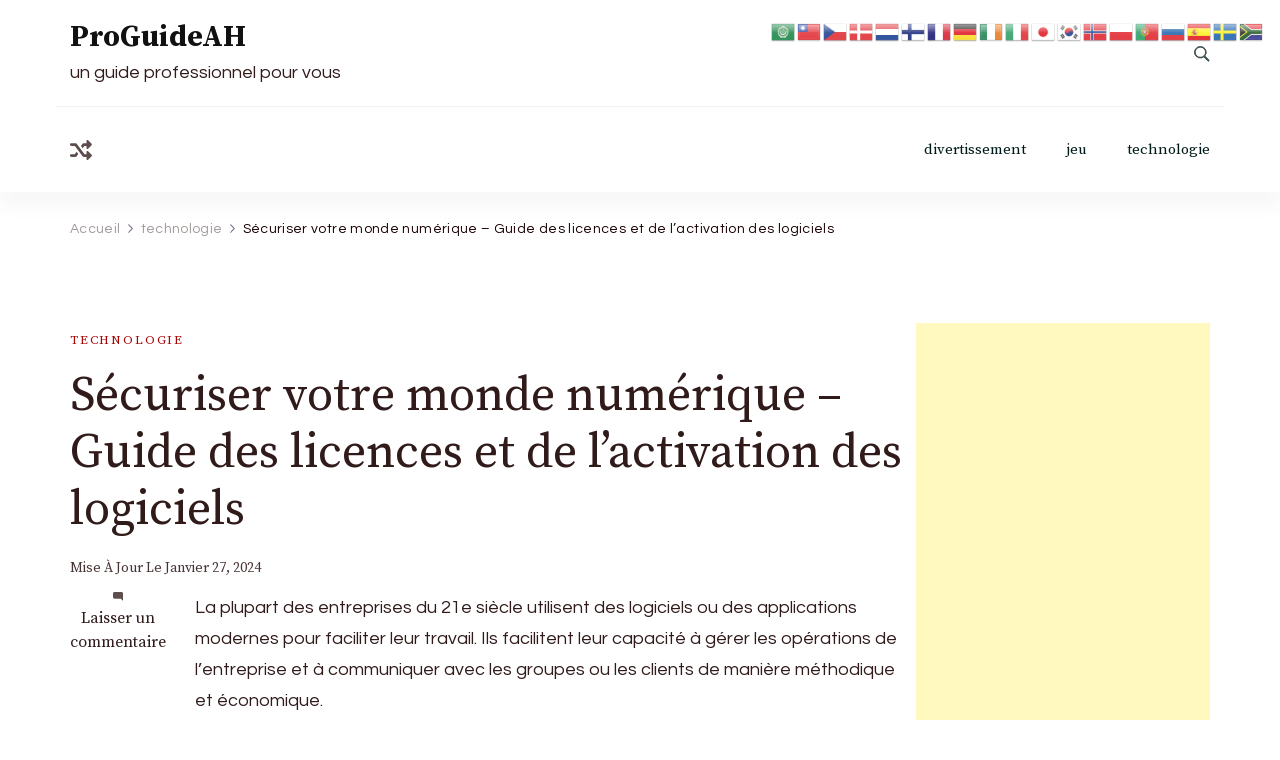

--- FILE ---
content_type: text/html; charset=UTF-8
request_url: https://proguideah.com/securiser-votre-monde-numerique-guide-des-licences-et-de-lactivation-des-logiciels-33288/
body_size: 24553
content:
    <!DOCTYPE html>
    <html lang="fr-FR">
    
<head itemscope itemtype="http://schema.org/WebSite">
        <meta charset="UTF-8">
    <meta name="viewport" content="width=device-width, initial-scale=1">
    <link rel="profile" href="https://gmpg.org/xfn/11">
    <meta name='robots' content='index, follow, max-image-preview:large, max-snippet:-1, max-video-preview:-1' />

	<!-- This site is optimized with the Yoast SEO plugin v18.7 - https://yoast.com/wordpress/plugins/seo/ -->
	<title>Sécuriser votre monde numérique - Guide des licences et de l&#039;activation des logiciels - ProGuideAH</title>
	<link rel="canonical" href="https://proguideah.com/securiser-votre-monde-numerique-guide-des-licences-et-de-lactivation-des-logiciels-33288/" />
	<meta property="og:locale" content="fr_FR" />
	<meta property="og:type" content="article" />
	<meta property="og:title" content="Sécuriser votre monde numérique - Guide des licences et de l&#039;activation des logiciels - ProGuideAH" />
	<meta property="og:description" content="Bienvenue sur ProGuideAH, Voici un guide sur &quot;Securing Your Digital World &#8211; A Guide to Software Licenses and Activation&quot;, Bon jeu.La plupart des entreprises du 21e siècle utilisent des logiciels ou des applications modernes pour faciliter leur travail. Ils facilitent leur capacité à gérer les opérations de l&#039;entreprise et à communiquer avec les groupes ou les clients de manière méthodique et économique.   En tant que propriétaire d&#039;entreprise, vous pouvez également utiliser des solutions haut de gamme pour garantir des ressources et une sécurité accrues. Il est nécessaire d&#039;obtenir une autorisation avant de télécharger, d&#039;installer ou de mettre à niveau un logiciel payant. C&#039;est à ce moment-là qu&#039;une licence de logiciel est nécessaire.Il existe plusieurs types de licences logicielles sur le marché. Dans cet article, nous allons donc comprendre la signification des licences logicielles, leurs types, leur importance et la manière dont elles peuvent protéger les actifs numériques d&#039;une entreprise contre les cybercriminels.Commençons.Qu&#039;est-ce qu&#039;une licence de logiciel ?Une licence logicielle est un contrat juridiquement exécutoire spécifiant les utilisations et les paramètres de distribution d&#039;un logiciel. Le manuel établit les droits des utilisateurs et garantit le respect des lois sur les droits d&#039;auteur, tant pour les développeurs de logiciels que pour les utilisateurs.Ce document décrit les autorisations précises accordées aux utilisateurs, garantissant que l&#039;utilisation de leur programme ne viole pas les droits d&#039;auteur. Il définit également les rôles de chacun et fournit des instructions précises pour l&#039;utilisation correcte du programme.Une licence de logiciel contient des termes et des conditions qui abordent plusieurs sujets, notamment les garanties, les clauses de non-responsabilité, l&#039;utilisation autorisée et les restrictions en matière de responsabilité. Il s&#039;agit d&#039;une feuille de route détaillée informant les développeurs et les utilisateurs de ce qu&#039;ils peuvent et ne peuvent pas faire avec le programme. Selon un rapport, le marché des licences logicielles va croître de manière significative et dépasser les 5 milliards d&#039;euros d&#039;ici à 2030.5 facteurs essentiels des licences logiciellesL&#039;importance des licences logicielles peut être comprise pour les raisons suivantes :Protection juridique - Toutes les licences de logiciels précisent les critères et les restrictions d&#039;utilisation du programme, ainsi que les droits et obligations des utilisateurs et des développeurs. Elles empêchent l&#039;utilisation, la distribution et la modification illégales du programme tout en protégeant les droits de propriété intellectuelle de l&#039;auteur.Garantie et responsabilité - Les clauses d&#039;exonération de garantie et les limites de responsabilité sont courantes dans tous les types de licences de logiciels. En clair, elles indiquent que le programme est fourni &quot;en l&#039;état&quot; et que le créateur ne peut être tenu pour responsable d&#039;un quelconque préjudice lié à son utilisation.Conformité et responsabilité - Les utilisateurs et les organisations peuvent s&#039;assurer qu&#039;ils respectent la loi et les normes éthiques en suivant les termes de la licence du logiciel. Cela les responsabilise et les aide à éviter les problèmes juridiques découlant de l&#039;utilisation ou de la distribution non approuvée d&#039;un logiciel.Économies à long terme - L&#039;achat de licences a un coût initial. Cependant, cela permet souvent d&#039;économiser de l&#039;argent à long terme, car cela évite d&#039;avoir à gérer les ramifications juridiques, la récupération des failles de sécurité ou l&#039;instabilité du logiciel qui pourrait réduire la productivité.Assistance technique - Les logiciels sous licence sont généralement accompagnés d&#039;une assistance technique et d&#039;un service clientèle, ce qui réduit les temps d&#039;arrêt et de dépannage. L&#039;efficacité opérationnelle peut s&#039;en trouver considérablement accrue.Les licences de logiciels ont une relation directe avec les entreprises de logiciels et les utilisateurs. Voyons maintenant comment une licence de logiciel protège à la fois le développeur et l&#039;utilisateur.Protection du développeurBasées sur les règles du droit d&#039;auteur, elles protègent les secrets commerciaux et la propriété intellectuelle des développeurs.Elles limitent l&#039;utilisation du code du logiciel couvert par des tiers.Elles limitent la responsabilité du vendeur.Protection des utilisateursElles précisent les utilisations du code logiciel que les utilisateurs ne sont pas autorisés à créer.Ils précisent comment les utilisateurs doivent respecter les accords de licence de logiciel, se défendre contre les allégations d&#039;infraction et réduire au minimum leur responsabilité juridique.Elles aident les utilisateurs à maintenir un rapport favorable avec les fournisseurs et les développeurs de logiciels.Pour ce faire, ils définissent le nombre précis de licences dont une organisation a besoin, ce qui permet d&#039;éviter les paiements excessifs.Comprendre les types de licences logiciellesIl existe principalement trois grandes catégories de licences logicielles. Comprenons chacune d&#039;entre elles en détail.Domaine publicSource ouvertePropriétaire1. Licence du domaine publicUn type de licence du domaine public est la quintessence de la liberté dans l&#039;industrie du logiciel. Les logiciels qui relèvent du domaine public sont en principe libres de toute restriction en matière de droits d&#039;auteur.Il existe plusieurs techniques pour obtenir ce statut :Droits d&#039;auteur expirés - Les logiciels qui étaient auparavant protégés par des droits d&#039;auteur peuvent finir par dépasser leur durée de protection, qui varie selon les juridictions. À l&#039;expiration de cette période de protection, le programme entre dans le domaine public et peut être utilisé, modifié et distribué sans restriction par quiconque.Inéligibilité à la protection du droit d&#039;auteur - Certains logiciels peuvent ne pas être éligibles à la protection du droit d&#039;auteur en raison de leur nature. Par exemple, un contenu qui ne correspond pas au niveau de création de la loi sur le droit d&#039;auteur ou qui n&#039;est pas original ne peut pas être protégé. Ainsi, dès le départ, ces œuvres sont considérées comme appartenant au domaine public.Dévouement intentionnel - Un créateur peut consciemment transférer sa création dans le domaine public en renonçant aux droits protégés par le droit d&#039;auteur. Une façon d&#039;y parvenir est d&#039;utiliser une licence Creative Commons Zero (CC0) qui renonce à toute protection par le droit d&#039;auteur et permet une utilisation, une modification et une distribution illimitées.L&#039;absence de restrictions en matière de droits d&#039;auteur confère aux utilisateurs un pouvoir inégalé :Droit de modifierLiberté de partage et de distributionExploitation commercialeLes logiciels du domaine public favorisent la créativité et la coopération en offrant un environnement propice au progrès technique et à la recherche créative sans les restrictions typiques imposées par les lois sur le droit d&#039;auteur.2. Licence Open-SourceLa licence Open-Source permet aux utilisateurs de visualiser, de modifier et de partager le code source d&#039;une application sans avoir besoin de l&#039;autorisation expresse du créateur. Cependant, elles comportent certaines limitations et réglementations, ce qui bat en brèche le mythe selon lequel l&#039;open source est synonyme d&#039;utilisation illimitée.Les licences de logiciels libres ne sont pas illimitées, même si vous pouvez modifier le code. Elles dépendent du respect des conditions fixées par le créateur original du logiciel, qui détient les droits d&#039;auteur. Les utilisateurs sont tenus par la loi de respecter les conditions spécifiées dans la licence de logiciel libre spécifique liée au programme.Les violations de ces restrictions de licence peuvent entraîner de lourdes sanctions, y compris la possibilité d&#039;amendes financières considérables dans le cadre d&#039;un litige. Les entreprises qui ignorent ou enfreignent ces accords s&#039;exposent à des frais de justice onéreux, qui peuvent se traduire par des dommages-intérêts se chiffrant en millions.Il existe plusieurs licences de logiciels libres, chacune ayant des caractéristiques juridiques uniques.Types de licences libresLicences permissivesÀ l&#039;instar des licences du domaine public, les licences libres permissives peuvent comporter des restrictions supplémentaires sur la manière dont le programme est modifié ou distribué après l&#039;achat. Les créateurs de programmes peuvent conserver la propriété de leur propriété intellectuelle tout en ayant une certaine influence sur la manière dont le programme est utilisé, grâce aux licences permissives. Cette méthode soutient la philosophie des logiciels libres et permet souvent un partage sans restriction des logiciels.Une licence permissive offre aux utilisateurs une grande flexibilité. Ils peuvent utiliser le programme et même construire un code propriétaire pour le transformer en une programmation à source fermée.Toutefois, une condition essentielle subsiste : il faut créditer le créateur original ou l&#039;auteur du code.Ces licences contiennent généralement une clause de non-responsabilité qui dégage le créateur original de toute responsabilité en cas de modifications apportées par des utilisateurs ultérieurs.Différents objectifs et moyens d&#039;application sont énumérés dans un certain nombre de licences libres permissives bien connues :Licence Apache 2.0Licence MITLicence ISCCopyleft fort aka restrictifLes licences restrictives, parfois appelées &quot;copyleft&quot;, sont essentielles à la philosophie du &quot;mouvement du logiciel libre&quot;. Elles accordent aux utilisateurs finaux les quatre libertés fondamentales suivantes : la capacité de distribuer, de visualiser, de modifier et d&#039;accéder au code source du logiciel.Mais pour maintenir la continuité des libertés voulues par l&#039;auteur, cette distribution est conditionnelle et exige que toute version modifiée soit distribuée sous la même licence que l&#039;originale.Les licences Copyleft n&#039;empêchent pas le développement de logiciels commerciaux, contrairement à leur limitation. Leur objectif est plutôt d&#039;empêcher le développement de logiciels propriétaires. De plus, contrairement aux projets copyleft, le code sous licence permissive ne peut pas être incorporé. Par conséquent, une licence copyleft est généralement l&#039;option recommandée pour les personnes qui soutiennent les idéaux du mouvement du logiciel libre.Parmi les licences copyleft robustes les plus notables, on peut citerLicence publique générale GNU v2.0 (GPL 2.0)Licence publique générale GNU Affero (AGPL)Copyleft faibleLes licences à gauche d&#039;auteur faible permettent l&#039;incorporation dans des logiciels propriétaires tout en trouvant un équilibre avec les principes du logiciel libre. Elles garantissent que les fonctionnalités essentielles des logiciels libres restent disponibles et partageables, tout en permettant des ajustements et une intégration dans des solutions privées dans le cadre de lignes directrices spécifiques.Voici quelques licences à gauche d&#039;auteur peu contraignantes qui sont souvent utilisées :LGPL 3.0 (GNU Lesser General Public v3)Eclipse Public License 1.0 (EPL 1.0)Licence BSD à 3 clausesMozilla Public License v2.0 (MPL 2.0)CDDL 1.0 (Common Development and Distribution License 1.0)3. Licences propriétairesUne licence propriétaire est un type de licence de logiciel qui permet aux entreprises de protéger leur logiciel en tant que propriété intellectuelle. La licence protège la propriété et la gestion du code source au sein de l&#039;entreprise qui a créé le programme, contrairement aux licences libres qui offrent de plus grandes libertés.Les propriétaires de logiciels propriétaires utilisent la protection du droit d&#039;auteur pour empêcher les utilisateurs de copier, de modifier ou de distribuer leurs produits. En maintenant un contrôle exclusif sur le code, la fonctionnalité et l&#039;utilisation du programme, ce contrôle garantit les droits de l&#039;entreprise.Lorsqu&#039;ils utilisent un logiciel propriétaire, les utilisateurs doivent se conformer aux termes et conditions de l&#039;accord de licence utilisateur final (EULA) du produit, un contrat juridiquement exécutoire. D&#039;une manière générale, il est interdit de modifier les termes de cette licence logicielle.Les licences propriétaires offrent aux entreprises un contrôle et une sécurité totaux sur leurs logiciels, en garantissant que l&#039;utilisation est entièrement conforme aux termes et conditions énoncés.Voici quelques-unes des licences propriétaires les plus utilisées par les entreprises :Licence de logiciel perpétuelleLicence de logiciel par abonnementLicence d&#039;utilisateur désignéLicence d&#039;utilisateur simultanéLicence d&#039;appareilLicences réseau/floatingLicences basées sur la consommation/le comptageToutefois, avant d&#039;intégrer une licence logicielle, il est essentiel de disposer d&#039;un certificat de signature de code. Il permet de vérifier l&#039;identité d&#039;un développeur ou d&#039;un éditeur. Il permet d&#039;informer l&#039;utilisateur que le logiciel ou l&#039;application est authentique et n&#039;a pas été modifié depuis sa signature initiale. Les développeurs peuvent garantir l&#039;intégrité et l&#039;authenticité de leurs applications en utilisant un certificat de signature de code de CheapSSLShop pour signer numériquement leurs logiciels, scripts ou exécutables.Lors de l&#039;installation d&#039;un code provenant d&#039;un éditeur inconnu, les utilisateurs sont alertés par leur pare-feu ou leur logiciel antivirus. Ce code indique que le logiciel a été modifié depuis la procédure de signature ou qu&#039;il provient d&#039;une source malveillante. Les entreprises s&#039;appuient sur un certificat de signature de code bon marché pour protéger leurs actifs numériques contre les pirates informatiques.Comment la gestion des licences logicielles contribue-t-elle à sécuriser les actifs numériques ?Il arrive que des utilisateurs se livrent délibérément au piratage de contenus en ignorant les exigences des détenteurs de ressources numériques en matière de licences ou en ne comprenant pas pleinement les droits liés aux ressources numériques. Cela peut souvent conduire à une exploitation accidentelle de ces droits.C&#039;est pourquoi il est essentiel de contrôler et de restreindre l&#039;accès à toutes les passerelles technologiques qui permettent aux utilisateurs d&#039;imprimer, de partager, de modifier et d&#039;enregistrer des biens et des fichiers numériques protégés. Il est préférable de le faire plutôt que d&#039;informer les utilisateurs de leurs droits et restrictions en matière de propriété intellectuelle.La gestion des licences de logiciels numériques et les propriétaires de contenu permettent un contrôle granulaire des comportements des utilisateurs. Ils peuvent définir les actions autorisées et les restreindre pour se conformer aux exigences en matière de droits d&#039;auteur ou de licences. En voici quelques exemples :Les systèmes de gestion des licences logicielles peuvent bloquer les fonctions de capture d&#039;écran, protégeant ainsi les contenus sensibles.La suppression des fonctions inhérentes au navigateur et au système qui peuvent être utilisées pour copier ou capturer illégalement du contenu (telles que les fonctions de sélection et de copie de texte et l&#039;option &quot;Enregistrer sous&quot; du menu du clic droit).Grâce au système de gestion des licences logicielles, les propriétaires de contenu peuvent limiter l&#039;accès à leurs ressources numériques en fonction de l&#039;adresse IP, du pays ou du type d&#039;appareil, limitant ainsi le public qui peut accéder aux sources de contact.en imposant des limites aux robots qui peuvent être utilisés pour analyser et voler automatiquement du matériel sur les sites web.Meilleures pratiques de protection des actifs numériques par les utilisateursVoici quelques-unes des meilleures façons pour un utilisateur de protéger ses actifs numériques :Compréhension totale et complète des actifs numériques. Il s&#039;agit notamment des sites web, de la présence sur les médias sociaux, des données sur les clients, des processus commerciaux exclusifs, des photos, des vidéos, des applications et de la propriété intellectuelle.Il s&#039;agit maintenant d&#039;établir la propriété et l&#039;évaluation de ces actifs à l&#039;aide d&#039;un système de gestion des licences logicielles.Il s&#039;agit d&#039;une étape fondamentale où il est essentiel de limiter l&#039;accès aux actifs et systèmes numériques aux seules personnes autorisées. Cela permet de réduire le risque de perte et de vol.Utiliser des accords de non-divulgation (NDA) qui aident à protéger les actifs numériques contre les tiers.Veillez à utiliser des marques déposées afin que personne ne puisse protéger le nom de domaine de l&#039;entreprise par des droits d&#039;auteur. Toutefois, il est essentiel que le site web d&#039;une entreprise dispose d&#039;une connexion cryptée sécurisée. Un utilisateur peut sécuriser le site web à l&#039;aide d&#039;un certificat SSL haut de gamme et mettre le domaine du site web de l&#039;entreprise à l&#039;abri des regards indiscrets.Utilisez des applications d&#039;entreprise, y compris l&#039;authentification à deux facteurs, qui offrent une protection sûre contre les pirates. En outre, veillez à utiliser une connexion Wi-Fi sécurisée.Disposer d&#039;un plan de sauvegarde fiable capable de protéger les actifs numériques de l&#039;entreprise en cas de besoin.ConclusionLe choix du meilleur modèle de licence logicielle nécessite de nombreuses recherches sur votre plan à long terme. Vous devez tenir compte de vos besoins, des exigences financières et de sécurité, et de la manière dont vous envisagez l&#039;utilisation du logiciel. Mais la tâche ne s&#039;arrête pas là lorsque vous avez choisi un modèle de licence.Vous devez assurer le suivi du logiciel même après l&#039;émission des licences. Cela vous permet non seulement de vous assurer que vous êtes payé pour le logiciel, mais aussi de collecter des données susceptibles de vous aider à améliorer votre produit et à stimuler les ventes." />
	<meta property="og:url" content="https://proguideah.com/securiser-votre-monde-numerique-guide-des-licences-et-de-lactivation-des-logiciels-33288/" />
	<meta property="og:site_name" content="ProGuideAH" />
	<meta property="article:published_time" content="2024-01-27T01:01:15+00:00" />
	<meta property="article:modified_time" content="2024-01-27T09:56:33+00:00" />
	<meta property="og:image" content="https://proguideah.com/wp-content/uploads/2024/01/Securing-Your-Digital-World-A-Guide-to-Software-Licenses-and-Activation.png" />
	<meta property="og:image:width" content="588" />
	<meta property="og:image:height" content="428" />
	<meta property="og:image:type" content="image/png" />
	<meta name="twitter:card" content="summary_large_image" />
	<meta name="twitter:label1" content="Écrit par" />
	<meta name="twitter:data1" content="Camille" />
	<meta name="twitter:label2" content="Durée de lecture estimée" />
	<meta name="twitter:data2" content="14 minutes" />
	<script type="application/ld+json" class="yoast-schema-graph">{"@context":"https://schema.org","@graph":[{"@type":"WebSite","@id":"https://proguideah.com/#website","url":"https://proguideah.com/","name":"ProGuideAH","description":"un guide professionnel pour vous","potentialAction":[{"@type":"SearchAction","target":{"@type":"EntryPoint","urlTemplate":"https://proguideah.com/?s={search_term_string}"},"query-input":"required name=search_term_string"}],"inLanguage":"fr-FR"},{"@type":"ImageObject","inLanguage":"fr-FR","@id":"https://proguideah.com/securiser-votre-monde-numerique-guide-des-licences-et-de-lactivation-des-logiciels-33288/#primaryimage","url":"https://proguideah.com/wp-content/uploads/2024/01/Securing-Your-Digital-World-A-Guide-to-Software-Licenses-and-Activation.png","contentUrl":"https://proguideah.com/wp-content/uploads/2024/01/Securing-Your-Digital-World-A-Guide-to-Software-Licenses-and-Activation.png","width":588,"height":428},{"@type":"WebPage","@id":"https://proguideah.com/securiser-votre-monde-numerique-guide-des-licences-et-de-lactivation-des-logiciels-33288/#webpage","url":"https://proguideah.com/securiser-votre-monde-numerique-guide-des-licences-et-de-lactivation-des-logiciels-33288/","name":"Sécuriser votre monde numérique - Guide des licences et de l'activation des logiciels - ProGuideAH","isPartOf":{"@id":"https://proguideah.com/#website"},"primaryImageOfPage":{"@id":"https://proguideah.com/securiser-votre-monde-numerique-guide-des-licences-et-de-lactivation-des-logiciels-33288/#primaryimage"},"datePublished":"2024-01-27T01:01:15+00:00","dateModified":"2024-01-27T09:56:33+00:00","author":{"@id":"https://proguideah.com/#/schema/person/808a64fb5aedffadef45ce5ccab2d608"},"breadcrumb":{"@id":"https://proguideah.com/securiser-votre-monde-numerique-guide-des-licences-et-de-lactivation-des-logiciels-33288/#breadcrumb"},"inLanguage":"fr-FR","potentialAction":[{"@type":"ReadAction","target":["https://proguideah.com/securiser-votre-monde-numerique-guide-des-licences-et-de-lactivation-des-logiciels-33288/"]}]},{"@type":"BreadcrumbList","@id":"https://proguideah.com/securiser-votre-monde-numerique-guide-des-licences-et-de-lactivation-des-logiciels-33288/#breadcrumb","itemListElement":[{"@type":"ListItem","position":1,"name":"Accueil","item":"https://proguideah.com/"},{"@type":"ListItem","position":2,"name":"Sécuriser votre monde numérique &#8211; Guide des licences et de l&rsquo;activation des logiciels"}]},{"@type":"Person","@id":"https://proguideah.com/#/schema/person/808a64fb5aedffadef45ce5ccab2d608","name":"Camille","image":{"@type":"ImageObject","inLanguage":"fr-FR","@id":"https://proguideah.com/#/schema/person/image/","url":"https://secure.gravatar.com/avatar/?s=96&d=mm&r=g","contentUrl":"https://secure.gravatar.com/avatar/?s=96&d=mm&r=g","caption":"Camille"},"sameAs":["http://proguideah.com"],"url":"https://proguideah.com/author/camille/"}]}</script>
	<!-- / Yoast SEO plugin. -->


<link rel='dns-prefetch' href='//fonts.googleapis.com' />
<link rel="alternate" type="application/rss+xml" title="ProGuideAH &raquo; Flux" href="https://proguideah.com/feed/" />
<link rel="alternate" type="application/rss+xml" title="ProGuideAH &raquo; Flux des commentaires" href="https://proguideah.com/comments/feed/" />
<link rel="alternate" type="application/rss+xml" title="ProGuideAH &raquo; Sécuriser votre monde numérique &#8211; Guide des licences et de l&rsquo;activation des logiciels Flux des commentaires" href="https://proguideah.com/securiser-votre-monde-numerique-guide-des-licences-et-de-lactivation-des-logiciels-33288/feed/" />
<script type="text/javascript">
window._wpemojiSettings = {"baseUrl":"https:\/\/s.w.org\/images\/core\/emoji\/14.0.0\/72x72\/","ext":".png","svgUrl":"https:\/\/s.w.org\/images\/core\/emoji\/14.0.0\/svg\/","svgExt":".svg","source":{"concatemoji":"https:\/\/proguideah.com\/wp-includes\/js\/wp-emoji-release.min.js?ver=6.2.2"}};
/*! This file is auto-generated */
!function(e,a,t){var n,r,o,i=a.createElement("canvas"),p=i.getContext&&i.getContext("2d");function s(e,t){p.clearRect(0,0,i.width,i.height),p.fillText(e,0,0);e=i.toDataURL();return p.clearRect(0,0,i.width,i.height),p.fillText(t,0,0),e===i.toDataURL()}function c(e){var t=a.createElement("script");t.src=e,t.defer=t.type="text/javascript",a.getElementsByTagName("head")[0].appendChild(t)}for(o=Array("flag","emoji"),t.supports={everything:!0,everythingExceptFlag:!0},r=0;r<o.length;r++)t.supports[o[r]]=function(e){if(p&&p.fillText)switch(p.textBaseline="top",p.font="600 32px Arial",e){case"flag":return s("\ud83c\udff3\ufe0f\u200d\u26a7\ufe0f","\ud83c\udff3\ufe0f\u200b\u26a7\ufe0f")?!1:!s("\ud83c\uddfa\ud83c\uddf3","\ud83c\uddfa\u200b\ud83c\uddf3")&&!s("\ud83c\udff4\udb40\udc67\udb40\udc62\udb40\udc65\udb40\udc6e\udb40\udc67\udb40\udc7f","\ud83c\udff4\u200b\udb40\udc67\u200b\udb40\udc62\u200b\udb40\udc65\u200b\udb40\udc6e\u200b\udb40\udc67\u200b\udb40\udc7f");case"emoji":return!s("\ud83e\udef1\ud83c\udffb\u200d\ud83e\udef2\ud83c\udfff","\ud83e\udef1\ud83c\udffb\u200b\ud83e\udef2\ud83c\udfff")}return!1}(o[r]),t.supports.everything=t.supports.everything&&t.supports[o[r]],"flag"!==o[r]&&(t.supports.everythingExceptFlag=t.supports.everythingExceptFlag&&t.supports[o[r]]);t.supports.everythingExceptFlag=t.supports.everythingExceptFlag&&!t.supports.flag,t.DOMReady=!1,t.readyCallback=function(){t.DOMReady=!0},t.supports.everything||(n=function(){t.readyCallback()},a.addEventListener?(a.addEventListener("DOMContentLoaded",n,!1),e.addEventListener("load",n,!1)):(e.attachEvent("onload",n),a.attachEvent("onreadystatechange",function(){"complete"===a.readyState&&t.readyCallback()})),(e=t.source||{}).concatemoji?c(e.concatemoji):e.wpemoji&&e.twemoji&&(c(e.twemoji),c(e.wpemoji)))}(window,document,window._wpemojiSettings);
</script>
<style type="text/css">
img.wp-smiley,
img.emoji {
	display: inline !important;
	border: none !important;
	box-shadow: none !important;
	height: 1em !important;
	width: 1em !important;
	margin: 0 0.07em !important;
	vertical-align: -0.1em !important;
	background: none !important;
	padding: 0 !important;
}
</style>
	<link rel='stylesheet' id='wp-block-library-css' href='https://proguideah.com/wp-includes/css/dist/block-library/style.min.css?ver=6.2.2' type='text/css' media='all' />
<style id='wp-block-library-theme-inline-css' type='text/css'>
.wp-block-audio figcaption{color:#555;font-size:13px;text-align:center}.is-dark-theme .wp-block-audio figcaption{color:hsla(0,0%,100%,.65)}.wp-block-audio{margin:0 0 1em}.wp-block-code{border:1px solid #ccc;border-radius:4px;font-family:Menlo,Consolas,monaco,monospace;padding:.8em 1em}.wp-block-embed figcaption{color:#555;font-size:13px;text-align:center}.is-dark-theme .wp-block-embed figcaption{color:hsla(0,0%,100%,.65)}.wp-block-embed{margin:0 0 1em}.blocks-gallery-caption{color:#555;font-size:13px;text-align:center}.is-dark-theme .blocks-gallery-caption{color:hsla(0,0%,100%,.65)}.wp-block-image figcaption{color:#555;font-size:13px;text-align:center}.is-dark-theme .wp-block-image figcaption{color:hsla(0,0%,100%,.65)}.wp-block-image{margin:0 0 1em}.wp-block-pullquote{border-bottom:4px solid;border-top:4px solid;color:currentColor;margin-bottom:1.75em}.wp-block-pullquote cite,.wp-block-pullquote footer,.wp-block-pullquote__citation{color:currentColor;font-size:.8125em;font-style:normal;text-transform:uppercase}.wp-block-quote{border-left:.25em solid;margin:0 0 1.75em;padding-left:1em}.wp-block-quote cite,.wp-block-quote footer{color:currentColor;font-size:.8125em;font-style:normal;position:relative}.wp-block-quote.has-text-align-right{border-left:none;border-right:.25em solid;padding-left:0;padding-right:1em}.wp-block-quote.has-text-align-center{border:none;padding-left:0}.wp-block-quote.is-large,.wp-block-quote.is-style-large,.wp-block-quote.is-style-plain{border:none}.wp-block-search .wp-block-search__label{font-weight:700}.wp-block-search__button{border:1px solid #ccc;padding:.375em .625em}:where(.wp-block-group.has-background){padding:1.25em 2.375em}.wp-block-separator.has-css-opacity{opacity:.4}.wp-block-separator{border:none;border-bottom:2px solid;margin-left:auto;margin-right:auto}.wp-block-separator.has-alpha-channel-opacity{opacity:1}.wp-block-separator:not(.is-style-wide):not(.is-style-dots){width:100px}.wp-block-separator.has-background:not(.is-style-dots){border-bottom:none;height:1px}.wp-block-separator.has-background:not(.is-style-wide):not(.is-style-dots){height:2px}.wp-block-table{margin:0 0 1em}.wp-block-table td,.wp-block-table th{word-break:normal}.wp-block-table figcaption{color:#555;font-size:13px;text-align:center}.is-dark-theme .wp-block-table figcaption{color:hsla(0,0%,100%,.65)}.wp-block-video figcaption{color:#555;font-size:13px;text-align:center}.is-dark-theme .wp-block-video figcaption{color:hsla(0,0%,100%,.65)}.wp-block-video{margin:0 0 1em}.wp-block-template-part.has-background{margin-bottom:0;margin-top:0;padding:1.25em 2.375em}
</style>
<link rel='stylesheet' id='classic-theme-styles-css' href='https://proguideah.com/wp-includes/css/classic-themes.min.css?ver=6.2.2' type='text/css' media='all' />
<style id='global-styles-inline-css' type='text/css'>
body{--wp--preset--color--black: #000000;--wp--preset--color--cyan-bluish-gray: #abb8c3;--wp--preset--color--white: #ffffff;--wp--preset--color--pale-pink: #f78da7;--wp--preset--color--vivid-red: #cf2e2e;--wp--preset--color--luminous-vivid-orange: #ff6900;--wp--preset--color--luminous-vivid-amber: #fcb900;--wp--preset--color--light-green-cyan: #7bdcb5;--wp--preset--color--vivid-green-cyan: #00d084;--wp--preset--color--pale-cyan-blue: #8ed1fc;--wp--preset--color--vivid-cyan-blue: #0693e3;--wp--preset--color--vivid-purple: #9b51e0;--wp--preset--gradient--vivid-cyan-blue-to-vivid-purple: linear-gradient(135deg,rgba(6,147,227,1) 0%,rgb(155,81,224) 100%);--wp--preset--gradient--light-green-cyan-to-vivid-green-cyan: linear-gradient(135deg,rgb(122,220,180) 0%,rgb(0,208,130) 100%);--wp--preset--gradient--luminous-vivid-amber-to-luminous-vivid-orange: linear-gradient(135deg,rgba(252,185,0,1) 0%,rgba(255,105,0,1) 100%);--wp--preset--gradient--luminous-vivid-orange-to-vivid-red: linear-gradient(135deg,rgba(255,105,0,1) 0%,rgb(207,46,46) 100%);--wp--preset--gradient--very-light-gray-to-cyan-bluish-gray: linear-gradient(135deg,rgb(238,238,238) 0%,rgb(169,184,195) 100%);--wp--preset--gradient--cool-to-warm-spectrum: linear-gradient(135deg,rgb(74,234,220) 0%,rgb(151,120,209) 20%,rgb(207,42,186) 40%,rgb(238,44,130) 60%,rgb(251,105,98) 80%,rgb(254,248,76) 100%);--wp--preset--gradient--blush-light-purple: linear-gradient(135deg,rgb(255,206,236) 0%,rgb(152,150,240) 100%);--wp--preset--gradient--blush-bordeaux: linear-gradient(135deg,rgb(254,205,165) 0%,rgb(254,45,45) 50%,rgb(107,0,62) 100%);--wp--preset--gradient--luminous-dusk: linear-gradient(135deg,rgb(255,203,112) 0%,rgb(199,81,192) 50%,rgb(65,88,208) 100%);--wp--preset--gradient--pale-ocean: linear-gradient(135deg,rgb(255,245,203) 0%,rgb(182,227,212) 50%,rgb(51,167,181) 100%);--wp--preset--gradient--electric-grass: linear-gradient(135deg,rgb(202,248,128) 0%,rgb(113,206,126) 100%);--wp--preset--gradient--midnight: linear-gradient(135deg,rgb(2,3,129) 0%,rgb(40,116,252) 100%);--wp--preset--duotone--dark-grayscale: url('#wp-duotone-dark-grayscale');--wp--preset--duotone--grayscale: url('#wp-duotone-grayscale');--wp--preset--duotone--purple-yellow: url('#wp-duotone-purple-yellow');--wp--preset--duotone--blue-red: url('#wp-duotone-blue-red');--wp--preset--duotone--midnight: url('#wp-duotone-midnight');--wp--preset--duotone--magenta-yellow: url('#wp-duotone-magenta-yellow');--wp--preset--duotone--purple-green: url('#wp-duotone-purple-green');--wp--preset--duotone--blue-orange: url('#wp-duotone-blue-orange');--wp--preset--font-size--small: 13px;--wp--preset--font-size--medium: 20px;--wp--preset--font-size--large: 36px;--wp--preset--font-size--x-large: 42px;--wp--preset--spacing--20: 0.44rem;--wp--preset--spacing--30: 0.67rem;--wp--preset--spacing--40: 1rem;--wp--preset--spacing--50: 1.5rem;--wp--preset--spacing--60: 2.25rem;--wp--preset--spacing--70: 3.38rem;--wp--preset--spacing--80: 5.06rem;--wp--preset--shadow--natural: 6px 6px 9px rgba(0, 0, 0, 0.2);--wp--preset--shadow--deep: 12px 12px 50px rgba(0, 0, 0, 0.4);--wp--preset--shadow--sharp: 6px 6px 0px rgba(0, 0, 0, 0.2);--wp--preset--shadow--outlined: 6px 6px 0px -3px rgba(255, 255, 255, 1), 6px 6px rgba(0, 0, 0, 1);--wp--preset--shadow--crisp: 6px 6px 0px rgba(0, 0, 0, 1);}:where(.is-layout-flex){gap: 0.5em;}body .is-layout-flow > .alignleft{float: left;margin-inline-start: 0;margin-inline-end: 2em;}body .is-layout-flow > .alignright{float: right;margin-inline-start: 2em;margin-inline-end: 0;}body .is-layout-flow > .aligncenter{margin-left: auto !important;margin-right: auto !important;}body .is-layout-constrained > .alignleft{float: left;margin-inline-start: 0;margin-inline-end: 2em;}body .is-layout-constrained > .alignright{float: right;margin-inline-start: 2em;margin-inline-end: 0;}body .is-layout-constrained > .aligncenter{margin-left: auto !important;margin-right: auto !important;}body .is-layout-constrained > :where(:not(.alignleft):not(.alignright):not(.alignfull)){max-width: var(--wp--style--global--content-size);margin-left: auto !important;margin-right: auto !important;}body .is-layout-constrained > .alignwide{max-width: var(--wp--style--global--wide-size);}body .is-layout-flex{display: flex;}body .is-layout-flex{flex-wrap: wrap;align-items: center;}body .is-layout-flex > *{margin: 0;}:where(.wp-block-columns.is-layout-flex){gap: 2em;}.has-black-color{color: var(--wp--preset--color--black) !important;}.has-cyan-bluish-gray-color{color: var(--wp--preset--color--cyan-bluish-gray) !important;}.has-white-color{color: var(--wp--preset--color--white) !important;}.has-pale-pink-color{color: var(--wp--preset--color--pale-pink) !important;}.has-vivid-red-color{color: var(--wp--preset--color--vivid-red) !important;}.has-luminous-vivid-orange-color{color: var(--wp--preset--color--luminous-vivid-orange) !important;}.has-luminous-vivid-amber-color{color: var(--wp--preset--color--luminous-vivid-amber) !important;}.has-light-green-cyan-color{color: var(--wp--preset--color--light-green-cyan) !important;}.has-vivid-green-cyan-color{color: var(--wp--preset--color--vivid-green-cyan) !important;}.has-pale-cyan-blue-color{color: var(--wp--preset--color--pale-cyan-blue) !important;}.has-vivid-cyan-blue-color{color: var(--wp--preset--color--vivid-cyan-blue) !important;}.has-vivid-purple-color{color: var(--wp--preset--color--vivid-purple) !important;}.has-black-background-color{background-color: var(--wp--preset--color--black) !important;}.has-cyan-bluish-gray-background-color{background-color: var(--wp--preset--color--cyan-bluish-gray) !important;}.has-white-background-color{background-color: var(--wp--preset--color--white) !important;}.has-pale-pink-background-color{background-color: var(--wp--preset--color--pale-pink) !important;}.has-vivid-red-background-color{background-color: var(--wp--preset--color--vivid-red) !important;}.has-luminous-vivid-orange-background-color{background-color: var(--wp--preset--color--luminous-vivid-orange) !important;}.has-luminous-vivid-amber-background-color{background-color: var(--wp--preset--color--luminous-vivid-amber) !important;}.has-light-green-cyan-background-color{background-color: var(--wp--preset--color--light-green-cyan) !important;}.has-vivid-green-cyan-background-color{background-color: var(--wp--preset--color--vivid-green-cyan) !important;}.has-pale-cyan-blue-background-color{background-color: var(--wp--preset--color--pale-cyan-blue) !important;}.has-vivid-cyan-blue-background-color{background-color: var(--wp--preset--color--vivid-cyan-blue) !important;}.has-vivid-purple-background-color{background-color: var(--wp--preset--color--vivid-purple) !important;}.has-black-border-color{border-color: var(--wp--preset--color--black) !important;}.has-cyan-bluish-gray-border-color{border-color: var(--wp--preset--color--cyan-bluish-gray) !important;}.has-white-border-color{border-color: var(--wp--preset--color--white) !important;}.has-pale-pink-border-color{border-color: var(--wp--preset--color--pale-pink) !important;}.has-vivid-red-border-color{border-color: var(--wp--preset--color--vivid-red) !important;}.has-luminous-vivid-orange-border-color{border-color: var(--wp--preset--color--luminous-vivid-orange) !important;}.has-luminous-vivid-amber-border-color{border-color: var(--wp--preset--color--luminous-vivid-amber) !important;}.has-light-green-cyan-border-color{border-color: var(--wp--preset--color--light-green-cyan) !important;}.has-vivid-green-cyan-border-color{border-color: var(--wp--preset--color--vivid-green-cyan) !important;}.has-pale-cyan-blue-border-color{border-color: var(--wp--preset--color--pale-cyan-blue) !important;}.has-vivid-cyan-blue-border-color{border-color: var(--wp--preset--color--vivid-cyan-blue) !important;}.has-vivid-purple-border-color{border-color: var(--wp--preset--color--vivid-purple) !important;}.has-vivid-cyan-blue-to-vivid-purple-gradient-background{background: var(--wp--preset--gradient--vivid-cyan-blue-to-vivid-purple) !important;}.has-light-green-cyan-to-vivid-green-cyan-gradient-background{background: var(--wp--preset--gradient--light-green-cyan-to-vivid-green-cyan) !important;}.has-luminous-vivid-amber-to-luminous-vivid-orange-gradient-background{background: var(--wp--preset--gradient--luminous-vivid-amber-to-luminous-vivid-orange) !important;}.has-luminous-vivid-orange-to-vivid-red-gradient-background{background: var(--wp--preset--gradient--luminous-vivid-orange-to-vivid-red) !important;}.has-very-light-gray-to-cyan-bluish-gray-gradient-background{background: var(--wp--preset--gradient--very-light-gray-to-cyan-bluish-gray) !important;}.has-cool-to-warm-spectrum-gradient-background{background: var(--wp--preset--gradient--cool-to-warm-spectrum) !important;}.has-blush-light-purple-gradient-background{background: var(--wp--preset--gradient--blush-light-purple) !important;}.has-blush-bordeaux-gradient-background{background: var(--wp--preset--gradient--blush-bordeaux) !important;}.has-luminous-dusk-gradient-background{background: var(--wp--preset--gradient--luminous-dusk) !important;}.has-pale-ocean-gradient-background{background: var(--wp--preset--gradient--pale-ocean) !important;}.has-electric-grass-gradient-background{background: var(--wp--preset--gradient--electric-grass) !important;}.has-midnight-gradient-background{background: var(--wp--preset--gradient--midnight) !important;}.has-small-font-size{font-size: var(--wp--preset--font-size--small) !important;}.has-medium-font-size{font-size: var(--wp--preset--font-size--medium) !important;}.has-large-font-size{font-size: var(--wp--preset--font-size--large) !important;}.has-x-large-font-size{font-size: var(--wp--preset--font-size--x-large) !important;}
.wp-block-navigation a:where(:not(.wp-element-button)){color: inherit;}
:where(.wp-block-columns.is-layout-flex){gap: 2em;}
.wp-block-pullquote{font-size: 1.5em;line-height: 1.6;}
</style>
<link rel='stylesheet' id='blossom-magazine-google-fonts-css' href='https://fonts.googleapis.com/css?family=Questrial%3Aregular%7CSource+Serif+Pro%3A200%2C200italic%2C300%2C300italic%2Cregular%2Citalic%2C600%2C600italic%2C700%2C700italic%2C900%2C900italic%7CSource+Serif+Pro%3Aregular' type='text/css' media='all' />
<link rel='stylesheet' id='all-css' href='https://proguideah.com/wp-content/themes/blossom-magazine/css/all.min.css?ver=5.15.4' type='text/css' media='all' />
<link rel='stylesheet' id='owl-carousel-css' href='https://proguideah.com/wp-content/themes/blossom-magazine/css/owl.carousel.min.css?ver=2.3.4' type='text/css' media='all' />
<link rel='stylesheet' id='animate-css' href='https://proguideah.com/wp-content/themes/blossom-magazine/css/animate.min.css?ver=3.5.2' type='text/css' media='all' />
<link rel='stylesheet' id='blossom-magazine-gutenberg-css' href='https://proguideah.com/wp-content/themes/blossom-magazine/css/gutenberg.min.css?ver=1.0.5' type='text/css' media='all' />
<link rel='stylesheet' id='blossom-magazine-css' href='https://proguideah.com/wp-content/themes/blossom-magazine/style.css?ver=1.0.5' type='text/css' media='all' />
<script type='text/javascript' src='https://proguideah.com/wp-includes/js/jquery/jquery.min.js?ver=3.6.4' id='jquery-core-js'></script>
<script type='text/javascript' src='https://proguideah.com/wp-includes/js/jquery/jquery-migrate.min.js?ver=3.4.0' id='jquery-migrate-js'></script>
<script type='text/javascript' id='jquery-js-after'>
jQuery(document).ready(function() {
	jQuery(".c87a390bb47ed5eefc46d233e12c7a41").click(function() {
		jQuery.post(
			"https://proguideah.com/wp-admin/admin-ajax.php", {
				"action": "quick_adsense_onpost_ad_click",
				"quick_adsense_onpost_ad_index": jQuery(this).attr("data-index"),
				"quick_adsense_nonce": "c393dbf837",
			}, function(response) { }
		);
	});
});
</script>
<link rel="https://api.w.org/" href="https://proguideah.com/wp-json/" /><link rel="alternate" type="application/json" href="https://proguideah.com/wp-json/wp/v2/posts/33288" /><link rel="EditURI" type="application/rsd+xml" title="RSD" href="https://proguideah.com/xmlrpc.php?rsd" />
<link rel="wlwmanifest" type="application/wlwmanifest+xml" href="https://proguideah.com/wp-includes/wlwmanifest.xml" />
<meta name="generator" content="WordPress 6.2.2" />
<link rel='shortlink' href='https://proguideah.com/?p=33288' />
<link rel="alternate" type="application/json+oembed" href="https://proguideah.com/wp-json/oembed/1.0/embed?url=https%3A%2F%2Fproguideah.com%2Fsecuriser-votre-monde-numerique-guide-des-licences-et-de-lactivation-des-logiciels-33288%2F" />
<link rel="alternate" type="text/xml+oembed" href="https://proguideah.com/wp-json/oembed/1.0/embed?url=https%3A%2F%2Fproguideah.com%2Fsecuriser-votre-monde-numerique-guide-des-licences-et-de-lactivation-des-logiciels-33288%2F&#038;format=xml" />
<link rel="pingback" href="https://proguideah.com/xmlrpc.php"><link rel="icon" href="https://proguideah.com/wp-content/uploads/2024/02/cropped-android-chrome-512x512-1-32x32.png" sizes="32x32" />
<link rel="icon" href="https://proguideah.com/wp-content/uploads/2024/02/cropped-android-chrome-512x512-1-192x192.png" sizes="192x192" />
<link rel="apple-touch-icon" href="https://proguideah.com/wp-content/uploads/2024/02/cropped-android-chrome-512x512-1-180x180.png" />
<meta name="msapplication-TileImage" content="https://proguideah.com/wp-content/uploads/2024/02/cropped-android-chrome-512x512-1-270x270.png" />
<style type='text/css' media='all'>     
	:root {
		--primary-color: #A60505;
		--primary-color-rgb: 166, 5, 5;
		--secondary-color: #1A0101;
		--secondary-color-rgb: 26, 1, 1;
        --primary-font: Questrial;
        --secondary-font: Source Serif Pro;
		--footer-text-color: #ffffff;
        --footer-text-color-rgb: 255, 255, 255;

	}
    
    .site-title{
        font-size   : 30px;
        font-family : Source Serif Pro;
        font-weight : 400;
        font-style  : normal;
    }
    
    .site-title a{
		color: #111111;
	}

	.custom-logo-link img{
        width    : 150px;
        max-width: 100%;
    }

    .cta-section .cta-section-wrapper {
        background: #fff9f9;
        color: #1A0101;
	}
    
    /*Typography*/
	
	body {
        font-family : Questrial;
        font-size   : 18px;        
    }
    
    .btn-readmore::before, 
    .btn-link::before{
        background-image: url("data:image/svg+xml,%3Csvg xmlns='http://www.w3.org/2000/svg' width='6.106' height='9.573' viewBox='0 0 6.106 9.573'%3E%3Cpath id='Path_29322' data-name='Path 29322' d='M0,0,4.9,4.083,0,8.165' transform='translate(0.704 0.704)' fill='none' stroke='%23A60505' stroke-linecap='round' stroke-linejoin='round' stroke-width='1'/%3E%3C/svg%3E%0A");
    }

    .comments-area .comment-list .comment .comment-body .reply .comment-reply-link::before, 
    .comments-area ol .comment .comment-body .reply .comment-reply-link::before {
        background-image: url("data:image/svg+xml,%3Csvg xmlns='http://www.w3.org/2000/svg' width='6.106' height='9.573' viewBox='0 0 6.106 9.573'%3E%3Cpath id='Path_29322' data-name='Path 29322' d='M4.9,0,0,4.083,4.9,8.165' transform='translate(0.5 0.704)' fill='none' stroke='%23A60505' stroke-linecap='round' stroke-linejoin='round' stroke-width='1'/%3E%3C/svg%3E%0A");
    }

    .footer-t .widget_bttk_image_text_widget .bttk-itw-holder li .btn-readmore ,
    .footer-t .widget_bttk_popular_post .style-three li .entry-header, 
    .footer-t .widget_bttk_pro_recent_post .style-three li .entry-header,
    .site-footer {
        background-color: #483434;
    }

    </style>		<style type="text/css" id="wp-custom-css">
			div.bb_table
{
	display: table;
	font-size: 12px;
}

div.bb_table div.bb_table_th
{
	display: table-cell;
	font-weight: bold;
	border: 1px solid #4d4d4d;
	padding: 4px;
}

div.bb_table div.bb_table_th img.sharedFilePreviewImage
{
	margin: 0px;
}

div.bb_table div.bb_table_tr
{
	display: table-row;
}

div.bb_table div.bb_table_td
{
	display: table-cell;
	vertical-align: middle;
	border: 1px solid #4d4d4d;
	padding: 4px;
}

div.bb_table div.bb_table_td img.sharedFilePreviewImage
{
	margin: 0px;
}		</style>
			<script async src="https://www.googletagmanager.com/gtag/js?id=G-YSTMYDK1TN"></script>
	<script>
	  window.dataLayer = window.dataLayer || [];
	  function gtag(){dataLayer.push(arguments);}
	  gtag('js', new Date());

	  gtag('config', 'G-YSTMYDK1TN');
	</script>
	<script async src="https://pagead2.googlesyndication.com/pagead/js/adsbygoogle.js?client=ca-pub-5556548377469506"
     crossorigin="anonymous"></script>
</head>

<body class="post-template-default single single-post postid-33288 single-format-standard style-one rightsidebar" itemscope itemtype="http://schema.org/WebPage">

    <svg xmlns="http://www.w3.org/2000/svg" viewBox="0 0 0 0" width="0" height="0" focusable="false" role="none" style="visibility: hidden; position: absolute; left: -9999px; overflow: hidden;" ><defs><filter id="wp-duotone-dark-grayscale"><feColorMatrix color-interpolation-filters="sRGB" type="matrix" values=" .299 .587 .114 0 0 .299 .587 .114 0 0 .299 .587 .114 0 0 .299 .587 .114 0 0 " /><feComponentTransfer color-interpolation-filters="sRGB" ><feFuncR type="table" tableValues="0 0.49803921568627" /><feFuncG type="table" tableValues="0 0.49803921568627" /><feFuncB type="table" tableValues="0 0.49803921568627" /><feFuncA type="table" tableValues="1 1" /></feComponentTransfer><feComposite in2="SourceGraphic" operator="in" /></filter></defs></svg><svg xmlns="http://www.w3.org/2000/svg" viewBox="0 0 0 0" width="0" height="0" focusable="false" role="none" style="visibility: hidden; position: absolute; left: -9999px; overflow: hidden;" ><defs><filter id="wp-duotone-grayscale"><feColorMatrix color-interpolation-filters="sRGB" type="matrix" values=" .299 .587 .114 0 0 .299 .587 .114 0 0 .299 .587 .114 0 0 .299 .587 .114 0 0 " /><feComponentTransfer color-interpolation-filters="sRGB" ><feFuncR type="table" tableValues="0 1" /><feFuncG type="table" tableValues="0 1" /><feFuncB type="table" tableValues="0 1" /><feFuncA type="table" tableValues="1 1" /></feComponentTransfer><feComposite in2="SourceGraphic" operator="in" /></filter></defs></svg><svg xmlns="http://www.w3.org/2000/svg" viewBox="0 0 0 0" width="0" height="0" focusable="false" role="none" style="visibility: hidden; position: absolute; left: -9999px; overflow: hidden;" ><defs><filter id="wp-duotone-purple-yellow"><feColorMatrix color-interpolation-filters="sRGB" type="matrix" values=" .299 .587 .114 0 0 .299 .587 .114 0 0 .299 .587 .114 0 0 .299 .587 .114 0 0 " /><feComponentTransfer color-interpolation-filters="sRGB" ><feFuncR type="table" tableValues="0.54901960784314 0.98823529411765" /><feFuncG type="table" tableValues="0 1" /><feFuncB type="table" tableValues="0.71764705882353 0.25490196078431" /><feFuncA type="table" tableValues="1 1" /></feComponentTransfer><feComposite in2="SourceGraphic" operator="in" /></filter></defs></svg><svg xmlns="http://www.w3.org/2000/svg" viewBox="0 0 0 0" width="0" height="0" focusable="false" role="none" style="visibility: hidden; position: absolute; left: -9999px; overflow: hidden;" ><defs><filter id="wp-duotone-blue-red"><feColorMatrix color-interpolation-filters="sRGB" type="matrix" values=" .299 .587 .114 0 0 .299 .587 .114 0 0 .299 .587 .114 0 0 .299 .587 .114 0 0 " /><feComponentTransfer color-interpolation-filters="sRGB" ><feFuncR type="table" tableValues="0 1" /><feFuncG type="table" tableValues="0 0.27843137254902" /><feFuncB type="table" tableValues="0.5921568627451 0.27843137254902" /><feFuncA type="table" tableValues="1 1" /></feComponentTransfer><feComposite in2="SourceGraphic" operator="in" /></filter></defs></svg><svg xmlns="http://www.w3.org/2000/svg" viewBox="0 0 0 0" width="0" height="0" focusable="false" role="none" style="visibility: hidden; position: absolute; left: -9999px; overflow: hidden;" ><defs><filter id="wp-duotone-midnight"><feColorMatrix color-interpolation-filters="sRGB" type="matrix" values=" .299 .587 .114 0 0 .299 .587 .114 0 0 .299 .587 .114 0 0 .299 .587 .114 0 0 " /><feComponentTransfer color-interpolation-filters="sRGB" ><feFuncR type="table" tableValues="0 0" /><feFuncG type="table" tableValues="0 0.64705882352941" /><feFuncB type="table" tableValues="0 1" /><feFuncA type="table" tableValues="1 1" /></feComponentTransfer><feComposite in2="SourceGraphic" operator="in" /></filter></defs></svg><svg xmlns="http://www.w3.org/2000/svg" viewBox="0 0 0 0" width="0" height="0" focusable="false" role="none" style="visibility: hidden; position: absolute; left: -9999px; overflow: hidden;" ><defs><filter id="wp-duotone-magenta-yellow"><feColorMatrix color-interpolation-filters="sRGB" type="matrix" values=" .299 .587 .114 0 0 .299 .587 .114 0 0 .299 .587 .114 0 0 .299 .587 .114 0 0 " /><feComponentTransfer color-interpolation-filters="sRGB" ><feFuncR type="table" tableValues="0.78039215686275 1" /><feFuncG type="table" tableValues="0 0.94901960784314" /><feFuncB type="table" tableValues="0.35294117647059 0.47058823529412" /><feFuncA type="table" tableValues="1 1" /></feComponentTransfer><feComposite in2="SourceGraphic" operator="in" /></filter></defs></svg><svg xmlns="http://www.w3.org/2000/svg" viewBox="0 0 0 0" width="0" height="0" focusable="false" role="none" style="visibility: hidden; position: absolute; left: -9999px; overflow: hidden;" ><defs><filter id="wp-duotone-purple-green"><feColorMatrix color-interpolation-filters="sRGB" type="matrix" values=" .299 .587 .114 0 0 .299 .587 .114 0 0 .299 .587 .114 0 0 .299 .587 .114 0 0 " /><feComponentTransfer color-interpolation-filters="sRGB" ><feFuncR type="table" tableValues="0.65098039215686 0.40392156862745" /><feFuncG type="table" tableValues="0 1" /><feFuncB type="table" tableValues="0.44705882352941 0.4" /><feFuncA type="table" tableValues="1 1" /></feComponentTransfer><feComposite in2="SourceGraphic" operator="in" /></filter></defs></svg><svg xmlns="http://www.w3.org/2000/svg" viewBox="0 0 0 0" width="0" height="0" focusable="false" role="none" style="visibility: hidden; position: absolute; left: -9999px; overflow: hidden;" ><defs><filter id="wp-duotone-blue-orange"><feColorMatrix color-interpolation-filters="sRGB" type="matrix" values=" .299 .587 .114 0 0 .299 .587 .114 0 0 .299 .587 .114 0 0 .299 .587 .114 0 0 " /><feComponentTransfer color-interpolation-filters="sRGB" ><feFuncR type="table" tableValues="0.098039215686275 1" /><feFuncG type="table" tableValues="0 0.66274509803922" /><feFuncB type="table" tableValues="0.84705882352941 0.41960784313725" /><feFuncA type="table" tableValues="1 1" /></feComponentTransfer><feComposite in2="SourceGraphic" operator="in" /></filter></defs></svg>    <div id="page" class="site">
        <a class="skip-link screen-reader-text" href="#content">Aller au contenu (Pressez Entrée)</a>
        <header id="masthead" class="site-header style-one" itemscope itemtype="http://schema.org/WPHeader">
        <div class="header-top">
            <div class="container">
                <div class="header-left">
                            <div class="site-branding" itemscope itemtype="http://schema.org/Organization">
            <div class="site-title-wrap">                        <p class="site-title" itemprop="name"><a href="https://proguideah.com/" rel="home" itemprop="url">ProGuideAH</a></p>
                                            <p class="site-description" itemprop="description">un guide professionnel pour vous</p>
                    </div>        </div>    
                    </div>
                <div class="header-right">
                            <div class="header-search">
            <button class="search-toggle" data-toggle-target=".search-modal" data-toggle-body-class="showing-search-modal" data-set-focus=".search-modal .search-field" aria-expanded="false">
                <svg xmlns="http://www.w3.org/2000/svg" width="16.197" height="16.546"
                    viewBox="0 0 16.197 16.546">
                    <path id="icons8-search"
                        d="M9.939,3a5.939,5.939,0,1,0,3.472,10.754l4.6,4.585.983-.983L14.448,12.8A5.939,5.939,0,0,0,9.939,3Zm0,.7A5.24,5.24,0,1,1,4.7,8.939,5.235,5.235,0,0,1,9.939,3.7Z"
                        transform="translate(-3.5 -2.5)" fill="#222" stroke="#222" stroke-width="1"
                        opacity="0.8"></path>
                </svg>
            </button>
            <div class="header-search-wrap search-modal cover-modal" data-modal-target-string=".search-modal">
                <div class="header-search-inner">
                    <form role="search" method="get" class="search-form" action="https://proguideah.com/">
				<label>
					<span class="screen-reader-text">Rechercher :</span>
					<input type="search" class="search-field" placeholder="Rechercher…" value="" name="s" />
				</label>
				<input type="submit" class="search-submit" value="Rechercher" />
			</form>                    <button class="close" data-toggle-target=".search-modal" data-toggle-body-class="showing-search-modal" data-set-focus=".search-modal .search-field" aria-expanded="false">Fermer</button>
                </div>
            </div>
        </div>
                    </div>
            </div>
        </div>
        <div class="header-main">
            <div class="container">
                <div class="header-left-inner">        <div class="random-post-search">
            <a href="https://proguideah.com/?post_type=post&#038;p=35238">
                <i class="fas fa-random"></i>
            </a>
        </div>
        </div>	<nav id="site-navigation" class="main-navigation" itemscope itemtype="http://schema.org/SiteNavigationElement">
        
		<div class="menu-main-container"><ul id="primary-menu" class="nav-menu"><li id="menu-item-7953" class="menu-item menu-item-type-taxonomy menu-item-object-category menu-item-7953"><a href="https://proguideah.com/divertissement/">divertissement</a></li>
<li id="menu-item-7954" class="menu-item menu-item-type-taxonomy menu-item-object-category menu-item-7954"><a href="https://proguideah.com/jeu/">jeu</a></li>
<li id="menu-item-7958" class="menu-item menu-item-type-taxonomy menu-item-object-category current-post-ancestor current-menu-parent current-post-parent menu-item-7958"><a href="https://proguideah.com/technologie/">technologie</a></li>
</ul></div>	</nav><!-- #site-navigation -->
                </div>
        </div>
            <div class="mobile-header">
        <div class="header-main">
            <div class="container">
                <div class="mob-nav-site-branding-wrap">
                    <div class="header-center">
                                <div class="site-branding" itemscope itemtype="http://schema.org/Organization">
            <div class="site-title-wrap">                        <p class="site-title" itemprop="name"><a href="https://proguideah.com/" rel="home" itemprop="url">ProGuideAH</a></p>
                                            <p class="site-description" itemprop="description">un guide professionnel pour vous</p>
                    </div>        </div>    
                        </div>
                    <div class="header-left">
                                <div class="header-search">
            <button class="search-toggle" data-toggle-target=".search-modal" data-toggle-body-class="showing-search-modal" data-set-focus=".search-modal .search-field" aria-expanded="false">
                <svg xmlns="http://www.w3.org/2000/svg" width="16.197" height="16.546"
                    viewBox="0 0 16.197 16.546">
                    <path id="icons8-search"
                        d="M9.939,3a5.939,5.939,0,1,0,3.472,10.754l4.6,4.585.983-.983L14.448,12.8A5.939,5.939,0,0,0,9.939,3Zm0,.7A5.24,5.24,0,1,1,4.7,8.939,5.235,5.235,0,0,1,9.939,3.7Z"
                        transform="translate(-3.5 -2.5)" fill="#222" stroke="#222" stroke-width="1"
                        opacity="0.8"></path>
                </svg>
            </button>
            <div class="header-search-wrap search-modal cover-modal" data-modal-target-string=".search-modal">
                <div class="header-search-inner">
                    <form role="search" method="get" class="search-form" action="https://proguideah.com/">
				<label>
					<span class="screen-reader-text">Rechercher :</span>
					<input type="search" class="search-field" placeholder="Rechercher…" value="" name="s" />
				</label>
				<input type="submit" class="search-submit" value="Rechercher" />
			</form>                    <button class="close" data-toggle-target=".search-modal" data-toggle-body-class="showing-search-modal" data-set-focus=".search-modal .search-field" aria-expanded="false">Fermer</button>
                </div>
            </div>
        </div>
                            <div class="toggle-btn-wrap">
                            <button class="toggle-btn" data-toggle-target=".main-menu-modal" data-toggle-body-class="showing-main-menu-modal" aria-expanded="false" data-set-focus=".close-main-nav-toggle">
                                <span class="toggle-bar"></span>
                                <span class="toggle-bar"></span>
                                <span class="toggle-bar"></span>
                            </button>
                        </div>
                    </div>
                </div>
            </div>
        </div>
        <div class="header-bottom-slide mobile-menu-list main-menu-modal cover-modal" data-modal-target-string=".main-menu-modal">
            <div class="header-bottom-slide-inner mobile-menu" aria-label="Mobile" >
                <div class="container">
                    <div class="mobile-header-wrap">
                        <button class="close close-main-nav-toggle" data-toggle-target=".main-menu-modal" data-toggle-body-class="showing-main-menu-modal" aria-expanded="false" data-set-focus=".main-menu-modal"></button>
                                <div class="header-search">
            <button class="search-toggle" data-toggle-target=".search-modal" data-toggle-body-class="showing-search-modal" data-set-focus=".search-modal .search-field" aria-expanded="false">
                <svg xmlns="http://www.w3.org/2000/svg" width="16.197" height="16.546"
                    viewBox="0 0 16.197 16.546">
                    <path id="icons8-search"
                        d="M9.939,3a5.939,5.939,0,1,0,3.472,10.754l4.6,4.585.983-.983L14.448,12.8A5.939,5.939,0,0,0,9.939,3Zm0,.7A5.24,5.24,0,1,1,4.7,8.939,5.235,5.235,0,0,1,9.939,3.7Z"
                        transform="translate(-3.5 -2.5)" fill="#222" stroke="#222" stroke-width="1"
                        opacity="0.8"></path>
                </svg>
            </button>
            <div class="header-search-wrap search-modal cover-modal" data-modal-target-string=".search-modal">
                <div class="header-search-inner">
                    <form role="search" method="get" class="search-form" action="https://proguideah.com/">
				<label>
					<span class="screen-reader-text">Rechercher :</span>
					<input type="search" class="search-field" placeholder="Rechercher…" value="" name="s" />
				</label>
				<input type="submit" class="search-submit" value="Rechercher" />
			</form>                    <button class="close" data-toggle-target=".search-modal" data-toggle-body-class="showing-search-modal" data-set-focus=".search-modal .search-field" aria-expanded="false">Fermer</button>
                </div>
            </div>
        </div>
                        </div>
                    <div class="mobile-header-wrapper">
                        <div class="header-left">
                            	<nav id="site-navigation" class="main-navigation" itemscope itemtype="http://schema.org/SiteNavigationElement">
        
		<div class="menu-main-container"><ul id="primary-menu" class="nav-menu"><li class="menu-item menu-item-type-taxonomy menu-item-object-category menu-item-7953"><a href="https://proguideah.com/divertissement/">divertissement</a></li>
<li class="menu-item menu-item-type-taxonomy menu-item-object-category menu-item-7954"><a href="https://proguideah.com/jeu/">jeu</a></li>
<li class="menu-item menu-item-type-taxonomy menu-item-object-category current-post-ancestor current-menu-parent current-post-parent menu-item-7958"><a href="https://proguideah.com/technologie/">technologie</a></li>
</ul></div>	</nav><!-- #site-navigation -->
                            </div>
                        <div class="header-right">
                                                    </div>
                    </div>
                    <div class="header-social-wrapper">    
                        <div class="header-social">         
                                                    </div>            
                    </div>
                </div>
            </div>
        </div>
    </div>
    </header>
    <div id="content" class="site-content"><div class="page-header "><div class="container"><div class="breadcrumb-wrapper"><div id="crumbs" itemscope itemtype="http://schema.org/BreadcrumbList">
                <span itemprop="itemListElement" itemscope itemtype="http://schema.org/ListItem">
                    <a href="https://proguideah.com" itemprop="item"><span itemprop="name">Accueil</span></a><meta itemprop="position" content="1" /></span><span itemprop="itemListElement" itemscope itemtype="http://schema.org/ListItem"><a itemprop="item" href="https://proguideah.com/technologie/"><span itemprop="name">technologie</span></a><meta itemprop="position" content="2" /></span><span class="current" itemprop="itemListElement" itemscope itemtype="http://schema.org/ListItem"><a itemprop="item" href="https://proguideah.com/securiser-votre-monde-numerique-guide-des-licences-et-de-lactivation-des-logiciels-33288/"><span itemprop="name">Sécuriser votre monde numérique &#8211; Guide des licences et de l&rsquo;activation des logiciels</span></a><meta itemprop="position" content="3" /></span></div><!-- .crumbs --></div></div></div><div class="container">
    
    <div class="page-grid">
        <div id="primary" class="content-area">
            
            <main id="main" class="site-main">

            <article id="post-33288" class="post-33288 post type-post status-publish format-standard has-post-thumbnail hentry category-technologie tag-keys has-meta">
    <div class="content-wrap">        <header class="entry-header">
            <div class="entry-meta"><span class="cat-links" itemprop="about"><a href="https://proguideah.com/technologie/" rel="category tag">technologie</a></span></div><h1 class="entry-title">Sécuriser votre monde numérique &#8211; Guide des licences et de l&rsquo;activation des logiciels</h1><div class="entry-meta"><span class="posted-on">Mise à jour le <a href="https://proguideah.com/securiser-votre-monde-numerique-guide-des-licences-et-de-lactivation-des-logiciels-33288/" rel="bookmark"><time class="entry-date published updated" datetime="2024-01-27T09:56:33+00:00" itemprop="dateModified">janvier 27, 2024</time><time class="updated" datetime="2024-01-27T01:01:15+00:00" itemprop="datePublished">janvier 27, 2024</time></a></span></div>                    
        </header>
        
        <div class="outer-content-wrap">
            <div class="inner-content-wrap">
                    <div class="article-meta">
        <div class="article-meta-inner">
            <span class="comments"><svg xmlns="http://www.w3.org/2000/svg" width="10" height="9" viewBox="0 0 10 9">
        <path id="Path_30633" data-name="Path 30633" d="M8.529,0H1.471A1.475,1.475,0,0,0,0,1.471V5.176A1.475,1.475,0,0,0,1.471,6.647H7.647L10,9V1.471A1.475,1.475,0,0,0,8.529,0" fill="#1A0101" fill-rule="evenodd" opacity="0.7"/>
      </svg><a href="https://proguideah.com/securiser-votre-monde-numerique-guide-des-licences-et-de-lactivation-des-logiciels-33288/#respond">Laisser un commentaire <span class="screen-reader-text">sur Sécuriser votre monde numérique &#8211; Guide des licences et de l&rsquo;activation des logiciels</span></a></span>          
        </div>
    </div>
                </div> 

            
    <div class="entry-content" itemprop="text">
		<p>La plupart des entreprises du 21e siècle utilisent des logiciels ou des applications modernes pour faciliter leur travail. Ils facilitent leur capacité à gérer les opérations de l&rsquo;entreprise et à communiquer avec les groupes ou les clients de manière méthodique et économique.</p>
<p>En tant que propriétaire d&rsquo;entreprise, vous pouvez également utiliser des solutions haut de gamme pour garantir des ressources et une sécurité accrues. Il est nécessaire d&rsquo;obtenir une autorisation avant de télécharger, d&rsquo;installer ou de mettre à niveau un logiciel payant. C&rsquo;est à ce moment-là qu&rsquo;une licence de logiciel est nécessaire.</p>
<p>Il existe plusieurs types de licences logicielles sur le marché. Dans cet article, nous allons donc comprendre la signification des licences logicielles, leurs types, leur importance et la manière dont elles peuvent protéger les actifs numériques d&rsquo;une entreprise contre les cybercriminels.</p>
<p>Commençons.</p>
<h2 class="wp-block-heading"><span id="What_is_a_Software_License" class="ez-toc-section"></span>Qu&rsquo;est-ce qu&rsquo;une licence de logiciel ?</h2>
<p>Une licence logicielle est un contrat juridiquement exécutoire spécifiant les utilisations et les paramètres de distribution d&rsquo;un logiciel. Le manuel établit les droits des utilisateurs et garantit le respect des lois sur les droits d&rsquo;auteur, tant pour les développeurs de logiciels que pour les utilisateurs.</p>
<p>Ce document décrit les autorisations précises accordées aux utilisateurs, garantissant que l&rsquo;utilisation de leur programme ne viole pas les droits d&rsquo;auteur. Il définit également les rôles de chacun et fournit des instructions précises pour l&rsquo;utilisation correcte du programme.</p>
<p>Une licence de logiciel contient des termes et des conditions qui abordent plusieurs sujets, notamment les garanties, les clauses de non-responsabilité, l&rsquo;utilisation autorisée et les restrictions en matière de responsabilité. Il s&rsquo;agit d&rsquo;une feuille de route détaillée informant les développeurs et les utilisateurs de ce qu&rsquo;ils peuvent et ne peuvent pas faire avec le programme. Selon <a href="https://www.marketresearchfuture.com/reports/software-licensing-market-3848" target="_blank" rel="noreferrer noopener">un rapport</a>, le marché des licences logicielles va croître de manière significative et dépasser les 5 milliards d&rsquo;euros d&rsquo;ici à 2030.</p>
<h2 class="wp-block-heading"><span id="5_Essential_Factors_of_Software_Licenses" class="ez-toc-section"></span>5 facteurs essentiels des licences logicielles</h2>
<figure class="aligncenter size-full"><img decoding="async" class="alignnone size-full wp-image-33290" src="https://proguideah.com/wp-content/uploads/2024/01/Securing-Your-Digital-World-A-Guide-to-Software-Licenses-and-Activation.png" width="588" height="428" srcset="https://proguideah.com/wp-content/uploads/2024/01/Securing-Your-Digital-World-A-Guide-to-Software-Licenses-and-Activation.png 588w, https://proguideah.com/wp-content/uploads/2024/01/Securing-Your-Digital-World-A-Guide-to-Software-Licenses-and-Activation-300x218.png 300w" sizes="(max-width: 588px) 100vw, 588px" /></figure>
<p>L&rsquo;importance des licences logicielles peut être comprise pour les raisons suivantes :</p>
<ul>
<li><strong>Protection juridique</strong> &#8211; Toutes les licences de logiciels précisent les critères et les restrictions d&rsquo;utilisation du programme, ainsi que les droits et obligations des utilisateurs et des développeurs. Elles empêchent l&rsquo;utilisation, la distribution et la modification illégales du programme tout en protégeant les droits de propriété intellectuelle de l&rsquo;auteur.</li>
<li><strong>Garantie et responsabilité</strong> &#8211; Les clauses d&rsquo;exonération de garantie et les limites de responsabilité sont courantes dans tous les types de licences de logiciels. En clair, elles indiquent que le programme est fourni « en l&rsquo;état » et que le créateur ne peut être tenu pour responsable d&rsquo;un quelconque préjudice lié à son utilisation.</li>
<li><strong>Conformité et responsabilité</strong> &#8211; Les utilisateurs et les organisations peuvent s&rsquo;assurer qu&rsquo;ils respectent la loi et les normes éthiques en suivant les termes de la licence du logiciel. Cela les responsabilise et les aide à éviter les problèmes juridiques découlant de l&rsquo;utilisation ou de la distribution non approuvée d&rsquo;un logiciel.</li>
<li><strong>Économies à long terme</strong> &#8211; L&rsquo;achat de licences a un coût initial. Cependant, cela permet souvent d&rsquo;économiser de l&rsquo;argent à long terme, car cela évite d&rsquo;avoir à gérer les ramifications juridiques, la récupération des failles de sécurité ou l&rsquo;instabilité du logiciel qui pourrait réduire la productivité.</li>
<li><strong>Assistance technique</strong> &#8211; Les logiciels sous licence sont généralement accompagnés d&rsquo;une assistance technique et d&rsquo;un service clientèle, ce qui réduit les temps d&rsquo;arrêt et de dépannage. L&rsquo;efficacité opérationnelle peut s&rsquo;en trouver considérablement accrue.</li>
</ul>
<p>Les licences de logiciels ont une relation directe avec les entreprises de logiciels et les utilisateurs. Voyons maintenant comment une licence de logiciel protège à la fois le développeur et l&rsquo;utilisateur.</p>
<h3 class="wp-block-heading"><span id="Protection_to_Developer" class="ez-toc-section"></span>Protection du développeur</h3>
<ul>
<li>Basées sur les règles du droit d&rsquo;auteur, elles protègent les secrets commerciaux et la propriété intellectuelle des développeurs.</li>
<li>Elles limitent l&rsquo;utilisation du code du logiciel couvert par des tiers.</li>
<li>Elles limitent la responsabilité du vendeur.</li>
</ul>
<h3 class="wp-block-heading"><span id="Protection_to_Users" class="ez-toc-section"></span>Protection des utilisateurs</h3>
<ul>
<li>Elles précisent les utilisations du code logiciel que les utilisateurs ne sont pas autorisés à créer.</li>
<li>Ils précisent comment les utilisateurs doivent respecter les accords de licence de logiciel, se défendre contre les allégations d&rsquo;infraction et réduire au minimum leur responsabilité juridique.</li>
<li>Elles aident les utilisateurs à maintenir un rapport favorable avec les fournisseurs et les développeurs de logiciels.</li>
<li>Pour ce faire, ils définissent le nombre précis de licences dont une organisation a besoin, ce qui permet d&rsquo;éviter les paiements excessifs.</li>
</ul>
<h2 class="wp-block-heading"><span id="Understanding_the_Types_of_Software_Licenses" class="ez-toc-section"></span>Comprendre les types de licences logicielles</h2>
<p>Il existe principalement trois grandes catégories de licences logicielles. Comprenons chacune d&rsquo;entre elles en détail.</p>
<ol>
<li>Domaine public</li>
<li>Source ouverte</li>
<li>Propriétaire</li>
</ol>
<h3 class="wp-block-heading"><span id="1_Public_Domain_License" class="ez-toc-section"></span>1. Licence du domaine public</h3>
<p>Un type de licence du domaine public est la quintessence de la liberté dans l&rsquo;industrie du logiciel. Les logiciels qui relèvent du domaine public sont en principe libres de toute restriction en matière de droits d&rsquo;auteur.</p>
<p>Il existe plusieurs techniques pour obtenir ce statut :</p>
<ul>
<li><strong>Droits d&rsquo;auteur expirés</strong> &#8211; Les logiciels qui étaient auparavant protégés par des droits d&rsquo;auteur peuvent finir par dépasser leur durée de protection, qui varie selon les juridictions. À l&rsquo;expiration de cette période de protection, le programme entre dans le domaine public et peut être utilisé, modifié et distribué sans restriction par quiconque.</li>
<li><strong>Inéligibilité à la protection du droit d&rsquo;auteur</strong> &#8211; Certains logiciels peuvent ne pas être éligibles à la protection du droit d&rsquo;auteur en raison de leur nature. Par exemple, un contenu qui ne correspond pas au niveau de création de la loi sur le droit d&rsquo;auteur ou qui n&rsquo;est pas original ne peut pas être protégé. Ainsi, dès le départ, ces œuvres sont considérées comme appartenant au domaine public.</li>
<li><strong>Dévouement intentionnel </strong>&#8211; Un créateur peut consciemment transférer sa création dans le domaine public en renonçant aux droits protégés par le droit d&rsquo;auteur. Une façon d&rsquo;y parvenir est d&rsquo;utiliser une licence Creative Commons Zero (CC0) qui renonce à toute protection par le droit d&rsquo;auteur et permet une utilisation, une modification et une distribution illimitées.</li>
</ul>
<h4 class="wp-block-heading"><span id="The_lack_of_copyright_restrictions_gives_users_unmatched_power" class="ez-toc-section"></span>L&rsquo;absence de restrictions en matière de droits d&rsquo;auteur confère aux utilisateurs un pouvoir inégalé :</h4>
<ul>
<li>Droit de modifier</li>
<li>Liberté de partage et de distribution</li>
<li>Exploitation commerciale</li>
</ul>
<p>Les logiciels du domaine public favorisent la créativité et la coopération en offrant un environnement propice au progrès technique et à la recherche créative sans les restrictions typiques imposées par les lois sur le droit d&rsquo;auteur.</p>
<h3 class="wp-block-heading"><span id="2_Open-Source_License" class="ez-toc-section"></span>2. Licence Open-Source</h3>
<p>La licence Open-Source permet aux utilisateurs de visualiser, de modifier et de partager le code source d&rsquo;une application sans avoir besoin de l&rsquo;autorisation expresse du créateur. Cependant, elles comportent certaines limitations et réglementations, ce qui bat en brèche le mythe selon lequel l&rsquo;open source est synonyme d&rsquo;utilisation illimitée.</p>
<p>Les licences de logiciels libres ne sont pas illimitées, même si vous pouvez modifier le code. Elles dépendent du respect des conditions fixées par le créateur original du logiciel, qui détient les droits d&rsquo;auteur. Les utilisateurs sont tenus par la loi de respecter les conditions spécifiées dans la licence de logiciel libre spécifique liée au programme.</p>
<p>Les violations de ces restrictions de licence peuvent entraîner de lourdes sanctions, y compris la possibilité d&rsquo;amendes financières considérables dans le cadre d&rsquo;un litige. Les entreprises qui ignorent ou enfreignent ces accords s&rsquo;exposent à des frais de justice onéreux, qui peuvent se traduire par des dommages-intérêts se chiffrant en millions.</p>
<p>Il existe plusieurs licences de logiciels libres, chacune ayant des caractéristiques juridiques uniques.</p>
<h4 class="wp-block-heading"><span id="Types_of_Open-Source_Licenses" class="ez-toc-section"></span>Types de licences libres</h4>
<p><strong>Licences permissives</strong></p>
<p>À l&rsquo;instar des licences du domaine public, les licences libres permissives peuvent comporter des restrictions supplémentaires sur la manière dont le programme est modifié ou distribué après l&rsquo;achat. Les créateurs de programmes peuvent conserver la propriété de leur propriété intellectuelle tout en ayant une certaine influence sur la manière dont le programme est utilisé, grâce aux licences permissives. Cette méthode soutient la philosophie des logiciels libres et permet souvent un partage sans restriction des logiciels.</p>
<p>Une licence permissive offre aux utilisateurs une grande flexibilité. Ils peuvent utiliser le programme et même construire un code propriétaire pour le transformer en une programmation à source fermée.</p>
<p>Toutefois, une condition essentielle subsiste : il faut créditer le créateur original ou l&rsquo;auteur du code.</p>
<p>Ces licences contiennent généralement une clause de non-responsabilité qui dégage le créateur original de toute responsabilité en cas de modifications apportées par des utilisateurs ultérieurs.</p>
<p>Différents objectifs et moyens d&rsquo;application sont énumérés dans un certain nombre de licences libres permissives bien connues :</p>
<ul>
<li>Licence Apache 2.0</li>
<li>Licence MIT</li>
<li>Licence ISC</li>
</ul>
<p><strong>Copyleft fort aka restrictif</strong></p>
<p>Les licences restrictives, parfois appelées « copyleft », sont essentielles à la philosophie du « mouvement du logiciel libre ». Elles accordent aux utilisateurs finaux les quatre libertés fondamentales suivantes : la capacité de distribuer, de visualiser, de modifier et d&rsquo;accéder au code source du logiciel.</p>
<p>Mais pour maintenir la continuité des libertés voulues par l&rsquo;auteur, cette distribution est conditionnelle et exige que toute version modifiée soit distribuée sous la même licence que l&rsquo;originale.</p>
<p>Les licences Copyleft n&#8217;empêchent pas le développement de logiciels commerciaux, contrairement à leur limitation. Leur objectif est plutôt d&#8217;empêcher le développement de logiciels propriétaires. De plus, contrairement aux projets copyleft, le code sous licence permissive ne peut pas être incorporé. Par conséquent, une licence copyleft est généralement l&rsquo;option recommandée pour les personnes qui soutiennent les idéaux du mouvement du logiciel libre.</p>
<p>Parmi les licences copyleft robustes les plus notables, on peut citer</p>
<ul>
<li>Licence publique générale GNU v2.0 (GPL 2.0)</li>
<li>Licence publique générale GNU Affero (AGPL)</li>
</ul>
<p><strong>Copyleft faible</strong></p>
<p>Les licences à gauche d&rsquo;auteur faible permettent l&rsquo;incorporation dans des logiciels propriétaires tout en trouvant un équilibre avec les principes du logiciel libre. Elles garantissent que les fonctionnalités essentielles des logiciels libres restent disponibles et partageables, tout en permettant des ajustements et une intégration dans des solutions privées dans le cadre de lignes directrices spécifiques.</p>
<p>Voici quelques licences à gauche d&rsquo;auteur peu contraignantes qui sont souvent utilisées :</p>
<ul>
<li>LGPL 3.0 (GNU Lesser General Public v3)</li>
<li>Eclipse Public License 1.0 (EPL 1.0)</li>
<li>Licence BSD à 3 clauses</li>
<li>Mozilla Public License v2.0 (MPL 2.0)</li>
<li>CDDL 1.0 (Common Development and Distribution License 1.0)</li>
</ul>
<h3 class="wp-block-heading"><span id="3_Proprietary_Licenses" class="ez-toc-section"></span>3. Licences propriétaires</h3>
<p>Une licence propriétaire est un type de licence de logiciel qui permet aux entreprises de protéger leur logiciel en tant que propriété intellectuelle. La licence protège la propriété et la gestion du code source au sein de l&rsquo;entreprise qui a créé le programme, contrairement aux licences libres qui offrent de plus grandes libertés.</p>
<p>Les propriétaires de logiciels propriétaires utilisent la protection du droit d&rsquo;auteur pour empêcher les utilisateurs de copier, de modifier ou de distribuer leurs produits. En maintenant un contrôle exclusif sur le code, la fonctionnalité et l&rsquo;utilisation du programme, ce contrôle garantit les droits de l&rsquo;entreprise.</p>
<p>Lorsqu&rsquo;ils utilisent un logiciel propriétaire, les utilisateurs doivent se conformer aux termes et conditions de l&rsquo;accord de licence utilisateur final (EULA) du produit, un contrat juridiquement exécutoire. D&rsquo;une manière générale, il est interdit de modifier les termes de cette licence logicielle.</p>
<p>Les licences propriétaires offrent aux entreprises un contrôle et une sécurité totaux sur leurs logiciels, en garantissant que l&rsquo;utilisation est entièrement conforme aux termes et conditions énoncés.</p>
<p>Voici quelques-unes des licences propriétaires les plus utilisées par les entreprises :</p>
<ul>
<li>Licence de logiciel perpétuelle</li>
<li>Licence de logiciel par abonnement</li>
<li>Licence d&rsquo;utilisateur désigné</li>
<li>Licence d&rsquo;utilisateur simultané</li>
<li>Licence d&rsquo;appareil</li>
<li>Licences réseau/floating</li>
<li>Licences basées sur la consommation/le comptage</li>
</ul>
<p>Toutefois, avant d&rsquo;intégrer une licence logicielle, il est essentiel de disposer d&rsquo;un certificat de signature de code. Il permet de vérifier l&rsquo;identité d&rsquo;un développeur ou d&rsquo;un éditeur. Il permet d&rsquo;informer l&rsquo;utilisateur que le logiciel ou l&rsquo;application est authentique et n&rsquo;a pas été modifié depuis sa signature initiale. Les développeurs peuvent garantir l&rsquo;intégrité et l&rsquo;authenticité de leurs applications en utilisant un certificat de signature de code de CheapSSLShop pour signer numériquement leurs logiciels, scripts ou exécutables.</p>
<p>Lors de l&rsquo;installation d&rsquo;un code provenant d&rsquo;un éditeur inconnu, les utilisateurs sont alertés par leur pare-feu ou leur logiciel antivirus. Ce code indique que le logiciel a été modifié depuis la procédure de signature ou qu&rsquo;il provient d&rsquo;une source malveillante. Les entreprises s&rsquo;appuient sur un certificat de signature de code bon marché pour protéger leurs actifs numériques contre les pirates informatiques.</p>
<h2 class="wp-block-heading"><span id="How_Does_Software_License_Management_Help_Secure_Digital_Assets" class="ez-toc-section"></span>Comment la gestion des licences logicielles contribue-t-elle à sécuriser les actifs numériques ?</h2>
<p>Il arrive que des utilisateurs se livrent délibérément au piratage de contenus en ignorant les exigences des détenteurs de ressources numériques en matière de licences ou en ne comprenant pas pleinement les droits liés aux ressources numériques. Cela peut souvent conduire à une exploitation accidentelle de ces droits.</p>
<p>C&rsquo;est pourquoi il est essentiel de contrôler et de restreindre l&rsquo;accès à toutes les passerelles technologiques qui permettent aux utilisateurs d&rsquo;imprimer, de partager, de modifier et d&rsquo;enregistrer des biens et des fichiers numériques protégés. Il est préférable de le faire plutôt que d&rsquo;informer les utilisateurs de leurs droits et restrictions en matière de propriété intellectuelle.</p>
<p>La gestion des licences de logiciels numériques et les propriétaires de contenu permettent un contrôle granulaire des comportements des utilisateurs. Ils peuvent définir les actions autorisées et les restreindre pour se conformer aux exigences en matière de droits d&rsquo;auteur ou de licences. En voici quelques exemples :</p>
<ul>
<li>Les systèmes de gestion des licences logicielles peuvent bloquer les fonctions de capture d&rsquo;écran, protégeant ainsi les contenus sensibles.</li>
<li>La suppression des fonctions inhérentes au navigateur et au système qui peuvent être utilisées pour copier ou capturer illégalement du contenu (telles que les fonctions de sélection et de copie de texte et l&rsquo;option « Enregistrer sous » du menu du clic droit).</li>
<li>Grâce au système de gestion des licences logicielles, les propriétaires de contenu peuvent limiter l&rsquo;accès à leurs ressources numériques en fonction de l&rsquo;adresse IP, du pays ou du type d&rsquo;appareil, limitant ainsi le public qui peut accéder aux sources de contact.</li>
<li>en imposant des limites aux robots qui peuvent être utilisés pour analyser et voler automatiquement du matériel sur les sites web.</li>
</ul>
<h2 class="wp-block-heading"><span id="Best_Practices_for_Users_to_Protect_Digital_Assets" class="ez-toc-section"></span>Meilleures pratiques de protection des actifs numériques par les utilisateurs</h2>
<p>Voici quelques-unes des meilleures façons pour un utilisateur de protéger ses actifs numériques :</p>
<ul>
<li>Compréhension totale et complète des actifs numériques. Il s&rsquo;agit notamment des sites web, de la présence sur les médias sociaux, des données sur les clients, des processus commerciaux exclusifs, des photos, des vidéos, des applications et de la propriété intellectuelle.</li>
<li>Il s&rsquo;agit maintenant d&rsquo;établir la propriété et l&rsquo;évaluation de ces actifs à l&rsquo;aide d&rsquo;un système de gestion des licences logicielles.</li>
<li>Il s&rsquo;agit d&rsquo;une étape fondamentale où il est essentiel de limiter l&rsquo;accès aux actifs et systèmes numériques aux seules personnes autorisées. Cela permet de réduire le risque de perte et de vol.</li>
<li>Utiliser des accords de non-divulgation (NDA) qui aident à protéger les actifs numériques contre les tiers.</li>
<li>Veillez à utiliser des marques déposées afin que personne ne puisse protéger le nom de domaine de l&rsquo;entreprise par des droits d&rsquo;auteur. Toutefois, il est essentiel que le site web d&rsquo;une entreprise dispose d&rsquo;une connexion cryptée sécurisée. Un utilisateur peut sécuriser le site web à l&rsquo;aide d&rsquo;un certificat SSL haut de gamme et mettre le domaine du site web de l&rsquo;entreprise à l&rsquo;abri des regards indiscrets.</li>
<li>Utilisez des applications d&rsquo;entreprise, y compris l&rsquo;authentification à deux facteurs, qui offrent une protection sûre contre les pirates. En outre, veillez à utiliser une connexion Wi-Fi sécurisée.</li>
<li>Disposer d&rsquo;un plan de sauvegarde fiable capable de protéger les actifs numériques de l&rsquo;entreprise en cas de besoin.</li>
</ul>
<h2 class="wp-block-heading"><span id="Conclusion" class="ez-toc-section"></span>Conclusion</h2>
<p>Le choix du meilleur modèle de licence logicielle nécessite de nombreuses recherches sur votre plan à long terme. Vous devez tenir compte de vos besoins, des exigences financières et de sécurité, et de la manière dont vous envisagez l&rsquo;utilisation du logiciel. Mais la tâche ne s&rsquo;arrête pas là lorsque vous avez choisi un modèle de licence.</p>
<p>Vous devez assurer le suivi du logiciel même après l&rsquo;émission des licences. Cela vous permet non seulement de vous assurer que vous êtes payé pour le logiciel, mais aussi de collecter des données susceptibles de vous aider à améliorer votre produit et à stimuler les ventes.</p>
<h3>Lire plus Guide:</h3>
<ul class="similar-posts">
<li><a href="https://proguideah.com/cle-dactivation-cudatext-1-173-4-0-2023-telechargement-gratuit-25518/" rel="bookmark" title="Clé d&rsquo;activation CudaText 1.173.4.0 [2023] Téléchargement gratuit">Clé d&rsquo;activation CudaText 1.173.4.0 [2023] Téléchargement gratuit</a></li>
<li><a href="https://proguideah.com/cle-dactivation-de-macrium-reflect-derniere-27037/" rel="bookmark" title="Clé d&rsquo;activation de Macrium Reflect [Dernière]">Clé d&rsquo;activation de Macrium Reflect [Dernière]</a></li>
<li><a href="https://proguideah.com/problemes-dactivation-avec-microsoft-office-2019-etapes-de-depannage-et-conseils-26303/" rel="bookmark" title="Problèmes d&rsquo;activation avec Microsoft Office 2019 : étapes de dépannage et conseils">Problèmes d&rsquo;activation avec Microsoft Office 2019 : étapes de dépannage et conseils</a></li>
<li><a href="https://proguideah.com/les-avantages-de-lactivation-de-windows-10-avec-une-cle-de-licence-26423/" rel="bookmark" title="Les avantages de l&rsquo;activation de Windows 10 avec une clé de licence">Les avantages de l&rsquo;activation de Windows 10 avec une clé de licence</a></li>
<li><a href="https://proguideah.com/comment-reparer-lerreur-de-mise-a-jour-de-windows-0x800703ee-dans-windows-10-25740/" rel="bookmark" title="Comment réparer l&rsquo;erreur de mise à jour de Windows 0x800703ee dans Windows 10 ?">Comment réparer l&rsquo;erreur de mise à jour de Windows 0x800703ee dans Windows 10 ?</a></li>
<li><a href="https://proguideah.com/cle-de-produit-windows-11-gratuite-pour-toutes-les-versions-2023-29666/" rel="bookmark" title="Clé de produit Windows 11 gratuite pour toutes les versions [2023]">Clé de produit Windows 11 gratuite pour toutes les versions [2023]</a></li>
</ul>
<p><!-- Similar Posts took 149.596 ms --></p>
<!--CusAds0-->
<div style="font-size: 0px; height: 0px; line-height: 0px; margin: 0; padding: 0; clear: both;"></div>	</div><!-- .entry-content -->
    <!-- .content-wrapper -->
    	<footer class="entry-footer">
		<div class="tags" itemprop="about"><span>Étiquettes : </span> <a href="https://proguideah.com/tag/keys/" rel="tag">keys</a></div>	</footer><!-- .entry-footer -->
    </div><!-- .outer-content-wrap -->
	</div></article><!-- #post-33288 -->
            </main><!-- #main -->
            
                        
            <nav class="post-navigation navigation" role="navigation">
                <h2 class="screen-reader-text">Navigation des articles</h2>
                <div class="nav-links">
                                            <div class="nav-previous">
                            <figure class="post-thumbnail">
                                                                <a href="https://proguideah.com/8-applications-basees-sur-lia-pour-votre-mac-ou-macbook-33287/" rel="prev">
                                    <img src="https://proguideah.com/wp-content/uploads/2024/01/AI-Apps-Mac-150x150.jpg" alt="Sécuriser votre monde numérique &#8211; Guide des licences et de l&rsquo;activation des logiciels">                                </a>
                            </figure>
                            <a href="https://proguideah.com/8-applications-basees-sur-lia-pour-votre-mac-ou-macbook-33287/" rel="prev">
                                <span class="meta-nav">Article précédent</span>
                                <article class="post">
                                    <div class="content-wrap">
                                        <header class="entry-header">
                                            <h3 class="entry-title">8 applications basées sur l&rsquo;IA pour votre Mac ou MacBook</h3>
                                        </header>
                                    </div>
                                </article>
                            </a>
                        </div>
                                        <div class="nav-next">
                        <figure class="post-thumbnail">
                                                        <a href="https://proguideah.com/comment-utiliser-chatgpt-pour-creer-des-diagrammes-des-organigrammes-des-cartes-heuristiques-et-plus-encore-33314/" rel="next">
                                        <div class="svg-holder">
             <svg class="fallback-svg" viewBox="0 0 150 150" preserveAspectRatio="none">
                    <rect width="150" height="150" style="fill:#A60505;opacity: 0.03"></rect>
            </svg>
        </div>
                                    </a>
                        </figure>
                        <a href="https://proguideah.com/comment-utiliser-chatgpt-pour-creer-des-diagrammes-des-organigrammes-des-cartes-heuristiques-et-plus-encore-33314/" rel="prev">
                            <span class="meta-nav">Article suivant</span>
                            <article class="post">
                                <div class="content-wrap">
                                    <header class="entry-header">
                                        <h3 class="entry-title">Comment utiliser ChatGPT pour créer des diagrammes, des organigrammes, des cartes heuristiques et plus encore ?</h3>
                                    </header>
                                </div>
                            </article>
                        </a>
                    </div>
                                    </div>
            </nav>        
                
        <div class="related-posts">
    		<h2 class="title">Vous pourriez également aimer</h2>            <div class="article-wrap">
                                    <article class="post">
                        <a href="https://proguideah.com/lancement-de-creative-live-audio-a3-27521/" class="post-thumbnail">
                                    <div class="svg-holder">
             <svg class="fallback-svg" viewBox="0 0 365 274" preserveAspectRatio="none">
                    <rect width="365" height="274" style="fill:#A60505;opacity: 0.03"></rect>
            </svg>
        </div>
                                </a>
                        <header class="entry-header">
                            <div class="entry-meta">
                                <span class="cat-links" itemprop="about"><a href="https://proguideah.com/technologie/" rel="category tag">technologie</a></span><h3 class="entry-title"><a href="https://proguideah.com/lancement-de-creative-live-audio-a3-27521/" rel="bookmark">Lancement de Creative Live Audio A3</a></h3>     
                            </div>                   
                        </header>
                    </article>
                                    <article class="post">
                        <a href="https://proguideah.com/comment-effacer-et-reinitialiser-votre-mac-36402/" class="post-thumbnail">
                            <img width="365" height="274" src="https://proguideah.com/wp-content/uploads/2024/04/Factory-Reset-Mac-365x274.jpg" class="attachment-blossom-magazine-related size-blossom-magazine-related wp-post-image" alt="" decoding="async" loading="lazy" itemprop="image" srcset="https://proguideah.com/wp-content/uploads/2024/04/Factory-Reset-Mac-365x274.jpg 365w, https://proguideah.com/wp-content/uploads/2024/04/Factory-Reset-Mac-760x570.jpg 760w, https://proguideah.com/wp-content/uploads/2024/04/Factory-Reset-Mac-320x241.jpg 320w" sizes="(max-width: 365px) 100vw, 365px" />                        </a>
                        <header class="entry-header">
                            <div class="entry-meta">
                                <span class="cat-links" itemprop="about"><a href="https://proguideah.com/technologie/" rel="category tag">technologie</a></span><h3 class="entry-title"><a href="https://proguideah.com/comment-effacer-et-reinitialiser-votre-mac-36402/" rel="bookmark">Comment effacer et réinitialiser votre Mac</a></h3>     
                            </div>                   
                        </header>
                    </article>
                                    <article class="post">
                        <a href="https://proguideah.com/htc-vive-ultimate-tracker-pour-les-casques-xr-et-le-streaming-vr-sur-pc-30085/" class="post-thumbnail">
                            <img width="365" height="274" src="https://proguideah.com/wp-content/uploads/2023/11/HTC-VIVE-Ultimate-Tracker-2024-365x274.jpg" class="attachment-blossom-magazine-related size-blossom-magazine-related wp-post-image" alt="" decoding="async" loading="lazy" itemprop="image" srcset="https://proguideah.com/wp-content/uploads/2023/11/HTC-VIVE-Ultimate-Tracker-2024-365x274.jpg 365w, https://proguideah.com/wp-content/uploads/2023/11/HTC-VIVE-Ultimate-Tracker-2024-760x570.jpg 760w, https://proguideah.com/wp-content/uploads/2023/11/HTC-VIVE-Ultimate-Tracker-2024-320x241.jpg 320w" sizes="(max-width: 365px) 100vw, 365px" />                        </a>
                        <header class="entry-header">
                            <div class="entry-meta">
                                <span class="cat-links" itemprop="about"><a href="https://proguideah.com/technologie/" rel="category tag">technologie</a></span><h3 class="entry-title"><a href="https://proguideah.com/htc-vive-ultimate-tracker-pour-les-casques-xr-et-le-streaming-vr-sur-pc-30085/" rel="bookmark">HTC VIVE Ultimate Tracker pour les casques XR et le streaming VR sur PC</a></h3>     
                            </div>                   
                        </header>
                    </article>
                                    <article class="post">
                        <a href="https://proguideah.com/nouveaux-processeurs-reseau-marvell-octeon-10-30654/" class="post-thumbnail">
                            <img width="365" height="274" src="https://proguideah.com/wp-content/uploads/2023/12/Marvell-OCTEON-10-processors-365x274.jpg" class="attachment-blossom-magazine-related size-blossom-magazine-related wp-post-image" alt="" decoding="async" loading="lazy" itemprop="image" srcset="https://proguideah.com/wp-content/uploads/2023/12/Marvell-OCTEON-10-processors-365x274.jpg 365w, https://proguideah.com/wp-content/uploads/2023/12/Marvell-OCTEON-10-processors-760x570.jpg 760w, https://proguideah.com/wp-content/uploads/2023/12/Marvell-OCTEON-10-processors-320x241.jpg 320w" sizes="(max-width: 365px) 100vw, 365px" />                        </a>
                        <header class="entry-header">
                            <div class="entry-meta">
                                <span class="cat-links" itemprop="about"><a href="https://proguideah.com/technologie/" rel="category tag">technologie</a></span><h3 class="entry-title"><a href="https://proguideah.com/nouveaux-processeurs-reseau-marvell-octeon-10-30654/" rel="bookmark">Nouveaux processeurs réseau Marvell OCTEON 10</a></h3>     
                            </div>                   
                        </header>
                    </article>
                            </div>    		
    	</div>
        <div class="comment-list-wrapper">
<div id="comments" class="comments-area">

		<div id="respond" class="comment-respond">
		<h3 id="reply-title" class="comment-reply-title">Laisser un commentaire <small><a rel="nofollow" id="cancel-comment-reply-link" href="/securiser-votre-monde-numerique-guide-des-licences-et-de-lactivation-des-logiciels-33288/#respond" style="display:none;">Annuler la réponse</a></small></h3><form action="https://proguideah.com/wp-comments-post.php" method="post" id="commentform" class="comment-form"><p class="comment-notes"><span id="email-notes">Votre adresse e-mail ne sera pas publiée.</span> <span class="required-field-message">Les champs obligatoires sont indiqués avec <span class="required">*</span></span></p><p class="comment-form-comment"><label for="comment">Commentaire</label><textarea id="comment" name="comment" placeholder="Commentaire" cols="45" rows="8" aria-required="true"></textarea></p><p class="comment-form-author"><label for="author">Nom<span class="required">*</span></label><input id="author" name="author" placeholder="Nom*" type="text" value="" size="30" aria-required='true' /></p>
<p class="comment-form-email"><label for="email">E-mail<span class="required">*</span></label><input id="email" name="email" placeholder="E-mail*" type="text" value="" size="30" aria-required='true' /></p>
<p class="comment-form-url"><label for="url">Site internet</label><input id="url" name="url" placeholder="Site internet" type="text" value="" size="30" /></p>
<p class="comment-form-cookies-consent"><input id="wp-comment-cookies-consent" name="wp-comment-cookies-consent" type="checkbox" value="yes" /> <label for="wp-comment-cookies-consent">Enregistrer mon nom, mon e-mail et mon site dans le navigateur pour mon prochain commentaire.</label></p>
<p class="form-submit"><input name="submit" type="submit" id="submit" class="submit" value="Laisser un commentaire" /> <input type='hidden' name='comment_post_ID' value='33288' id='comment_post_ID' />
<input type='hidden' name='comment_parent' id='comment_parent' value='0' />
</p><p style="display: none;"><input type="hidden" id="akismet_comment_nonce" name="akismet_comment_nonce" value="ff337022d7" /></p><p style="display: none;"><input type="hidden" id="ak_js" name="ak_js" value="168"/></p></form>	</div><!-- #respond -->
	
</div><!-- #comments --></div>            
        </div><!-- #primary -->
        
<aside id="secondary" class="widget-area" role="complementary" itemscope itemtype="http://schema.org/WPSideBar">
	<section id="custom_html-2" class="widget_text widget widget_custom_html"><div class="textwidget custom-html-widget"><script async src="https://pagead2.googlesyndication.com/pagead/js/adsbygoogle.js?client=ca-pub-5556548377469506"
     crossorigin="anonymous"></script>
<!-- ProguideAH_Right -->
<ins class="adsbygoogle"
     style="display:block"
     data-ad-client="ca-pub-5556548377469506"
     data-ad-slot="2608821270"
     data-ad-format="auto"
     data-full-width-responsive="true"></ins>
<script>
     (adsbygoogle = window.adsbygoogle || []).push({});
</script></div></section><section id="search-2" class="widget widget_search"><form role="search" method="get" class="search-form" action="https://proguideah.com/">
				<label>
					<span class="screen-reader-text">Rechercher :</span>
					<input type="search" class="search-field" placeholder="Rechercher…" value="" name="s" />
				</label>
				<input type="submit" class="search-submit" value="Rechercher" />
			</form></section>
		<section id="recent-posts-2" class="widget widget_recent_entries">
		<h2 class="widget-title" itemprop="name">Articles récents</h2>
		<ul>
											<li>
					<a href="https://proguideah.com/cultiver-un-jardin-divin-guide-complet-des-graines-divines-dans-grow-a-garden-39961/">Cultiver un Jardin Divin : Guide Complet des Graines Divines dans Grow a Garden</a>
									</li>
											<li>
					<a href="https://proguideah.com/grow-a-garden-guide-complet-des-succes-lies-aux-animaux-39959/">Grow a Garden: Guide Complet des Succès liés aux Animaux</a>
									</li>
											<li>
					<a href="https://proguideah.com/guide-pour-obtenir-le-griffin-dans-grow-a-garden-39957/">Guide pour obtenir le Griffin dans Grow A Garden</a>
									</li>
											<li>
					<a href="https://proguideah.com/guide-comment-obtenir-la-mutation-beanbound-dans-grow-a-garden-39955/">Guide : Comment Obtenir la Mutation Beanbound dans Grow a Garden</a>
									</li>
											<li>
					<a href="https://proguideah.com/blox-fruits-comment-obtenir-leclair-violet-purple-lightning-39953/">Blox Fruits : comment obtenir l&rsquo;éclair violet (Purple Lightning)</a>
									</li>
					</ul>

		</section><section id="block-3" class="widget widget_block widget_tag_cloud"><p class="wp-block-tag-cloud"><a href="https://proguideah.com/tag/ai/" class="tag-cloud-link tag-link-949 tag-link-position-1" style="font-size: 17.74449339207pt;" aria-label="AI (1 075 éléments)">AI</a>
<a href="https://proguideah.com/tag/android/" class="tag-cloud-link tag-link-1038 tag-link-position-2" style="font-size: 8.1850220264317pt;" aria-label="Android (29 éléments)">Android</a>
<a href="https://proguideah.com/tag/apex-legends-mobile/" class="tag-cloud-link tag-link-29 tag-link-position-3" style="font-size: 8.2466960352423pt;" aria-label="Apex Legends Mobile (30 éléments)">Apex Legends Mobile</a>
<a href="https://proguideah.com/tag/ark-survival-evolved/" class="tag-cloud-link tag-link-116 tag-link-position-4" style="font-size: 10.096916299559pt;" aria-label="ARK Survival Evolved (61 éléments)">ARK Survival Evolved</a>
<a href="https://proguideah.com/tag/bloons-td-6/" class="tag-cloud-link tag-link-106 tag-link-position-5" style="font-size: 8.431718061674pt;" aria-label="Bloons TD 6 (32 éléments)">Bloons TD 6</a>
<a href="https://proguideah.com/tag/call-of-duty-modern-warfare-2/" class="tag-cloud-link tag-link-372 tag-link-position-6" style="font-size: 10.405286343612pt;" aria-label="Call of Duty Modern Warfare 2 (68 éléments)">Call of Duty Modern Warfare 2</a>
<a href="https://proguideah.com/tag/chatgpt/" class="tag-cloud-link tag-link-950 tag-link-position-7" style="font-size: 12.872246696035pt;" aria-label="ChatGPT (172 éléments)">ChatGPT</a>
<a href="https://proguideah.com/tag/cod-mobile/" class="tag-cloud-link tag-link-78 tag-link-position-8" style="font-size: 8pt;" aria-label="COD Mobile (27 éléments)">COD Mobile</a>
<a href="https://proguideah.com/tag/cookie-run-kingdom/" class="tag-cloud-link tag-link-90 tag-link-position-9" style="font-size: 10.898678414097pt;" aria-label="Cookie Run Kingdom (82 éléments)">Cookie Run Kingdom</a>
<a href="https://proguideah.com/tag/coral-island/" class="tag-cloud-link tag-link-399 tag-link-position-10" style="font-size: 9.9118942731278pt;" aria-label="Coral Island (57 éléments)">Coral Island</a>
<a href="https://proguideah.com/tag/dead-by-daylight/" class="tag-cloud-link tag-link-43 tag-link-position-11" style="font-size: 8.0616740088106pt;" aria-label="Dead by Daylight (28 éléments)">Dead by Daylight</a>
<a href="https://proguideah.com/tag/diablo-immortal/" class="tag-cloud-link tag-link-94 tag-link-position-12" style="font-size: 9.9118942731278pt;" aria-label="Diablo Immortal (56 éléments)">Diablo Immortal</a>
<a href="https://proguideah.com/tag/disney-dreamlight-valley/" class="tag-cloud-link tag-link-353 tag-link-position-13" style="font-size: 13.057268722467pt;" aria-label="Disney Dreamlight Valley (185 éléments)">Disney Dreamlight Valley</a>
<a href="https://proguideah.com/tag/fall-guys/" class="tag-cloud-link tag-link-26 tag-link-position-14" style="font-size: 8.863436123348pt;" aria-label="Fall Guys (38 éléments)">Fall Guys</a>
<a href="https://proguideah.com/tag/films/" class="tag-cloud-link tag-link-68 tag-link-position-15" style="font-size: 9.295154185022pt;" aria-label="films (45 éléments)">films</a>
<a href="https://proguideah.com/tag/fortnite/" class="tag-cloud-link tag-link-14 tag-link-position-16" style="font-size: 13.118942731278pt;" aria-label="Fortnite (189 éléments)">Fortnite</a>
<a href="https://proguideah.com/tag/genshin-impact/" class="tag-cloud-link tag-link-24 tag-link-position-17" style="font-size: 12.502202643172pt;" aria-label="Genshin Impact (152 éléments)">Genshin Impact</a>
<a href="https://proguideah.com/tag/google-bard/" class="tag-cloud-link tag-link-954 tag-link-position-18" style="font-size: 11.083700440529pt;" aria-label="Google Bard (88 éléments)">Google Bard</a>
<a href="https://proguideah.com/tag/google-gemini/" class="tag-cloud-link tag-link-1538 tag-link-position-19" style="font-size: 9.6651982378855pt;" aria-label="Google Gemini (52 éléments)">Google Gemini</a>
<a href="https://proguideah.com/tag/hello-kitty-island-adventure/" class="tag-cloud-link tag-link-809 tag-link-position-20" style="font-size: 8.1850220264317pt;" aria-label="Hello Kitty Island Adventure (29 éléments)">Hello Kitty Island Adventure</a>
<a href="https://proguideah.com/tag/hogwarts-legacy/" class="tag-cloud-link tag-link-637 tag-link-position-21" style="font-size: 11.823788546256pt;" aria-label="Hogwarts Legacy (116 éléments)">Hogwarts Legacy</a>
<a href="https://proguideah.com/tag/honkai-star-rail/" class="tag-cloud-link tag-link-777 tag-link-position-22" style="font-size: 8.1850220264317pt;" aria-label="Honkai Star Rail (29 éléments)">Honkai Star Rail</a>
<a href="https://proguideah.com/tag/ios-18/" class="tag-cloud-link tag-link-2021 tag-link-position-23" style="font-size: 9.2334801762115pt;" aria-label="IOS 18 (44 éléments)">IOS 18</a>
<a href="https://proguideah.com/tag/iphone/" class="tag-cloud-link tag-link-1037 tag-link-position-24" style="font-size: 11.20704845815pt;" aria-label="iPhone (92 éléments)">iPhone</a>
<a href="https://proguideah.com/tag/jeu-mobile-chaud/" class="tag-cloud-link tag-link-23 tag-link-position-25" style="font-size: 22pt;" aria-label="Jeu mobile chaud (5 214 éléments)">Jeu mobile chaud</a>
<a href="https://proguideah.com/tag/keys/" class="tag-cloud-link tag-link-132 tag-link-position-26" style="font-size: 8pt;" aria-label="keys (27 éléments)">keys</a>
<a href="https://proguideah.com/tag/merge-mansion/" class="tag-cloud-link tag-link-96 tag-link-position-27" style="font-size: 9.2334801762115pt;" aria-label="Merge Mansion (44 éléments)">Merge Mansion</a>
<a href="https://proguideah.com/tag/minecraft/" class="tag-cloud-link tag-link-33 tag-link-position-28" style="font-size: 11.700440528634pt;" aria-label="Minecraft (110 éléments)">Minecraft</a>
<a href="https://proguideah.com/tag/new-world/" class="tag-cloud-link tag-link-193 tag-link-position-29" style="font-size: 9.0484581497797pt;" aria-label="New World (41 éléments)">New World</a>
<a href="https://proguideah.com/tag/openai/" class="tag-cloud-link tag-link-1095 tag-link-position-30" style="font-size: 8.2466960352423pt;" aria-label="OpenAI (30 éléments)">OpenAI</a>
<a href="https://proguideah.com/tag/overwatch-2/" class="tag-cloud-link tag-link-148 tag-link-position-31" style="font-size: 9.6035242290749pt;" aria-label="Overwatch 2 (50 éléments)">Overwatch 2</a>
<a href="https://proguideah.com/tag/palia/" class="tag-cloud-link tag-link-815 tag-link-position-32" style="font-size: 9.4185022026432pt;" aria-label="Palia (47 éléments)">Palia</a>
<a href="https://proguideah.com/tag/palworld/" class="tag-cloud-link tag-link-1871 tag-link-position-33" style="font-size: 8.5550660792952pt;" aria-label="Palworld (34 éléments)">Palworld</a>
<a href="https://proguideah.com/tag/pokemon-go/" class="tag-cloud-link tag-link-31 tag-link-position-34" style="font-size: 9.7885462555066pt;" aria-label="Pokémon Go (54 éléments)">Pokémon Go</a>
<a href="https://proguideah.com/tag/pokemon-ecarlate-et-violet/" class="tag-cloud-link tag-link-494 tag-link-position-35" style="font-size: 13.612334801762pt;" aria-label="Pokémon écarlate et violet (227 éléments)">Pokémon écarlate et violet</a>
<a href="https://proguideah.com/tag/roblox-arcane-lineage/" class="tag-cloud-link tag-link-872 tag-link-position-36" style="font-size: 8.1850220264317pt;" aria-label="Roblox Arcane Lineage (29 éléments)">Roblox Arcane Lineage</a>
<a href="https://proguideah.com/tag/roblox-blox-fruits/" class="tag-cloud-link tag-link-249 tag-link-position-37" style="font-size: 10.713656387665pt;" aria-label="Roblox Blox Fruits (76 éléments)">Roblox Blox Fruits</a>
<a href="https://proguideah.com/tag/roblox-project-slayers/" class="tag-cloud-link tag-link-231 tag-link-position-38" style="font-size: 8.2466960352423pt;" aria-label="Roblox Project Slayers (30 éléments)">Roblox Project Slayers</a>
<a href="https://proguideah.com/tag/roblox-sols-rng/" class="tag-cloud-link tag-link-2005 tag-link-position-39" style="font-size: 8.431718061674pt;" aria-label="Roblox Sols RNG (32 éléments)">Roblox Sols RNG</a>
<a href="https://proguideah.com/tag/roblox-type-soul/" class="tag-cloud-link tag-link-906 tag-link-position-40" style="font-size: 9.7885462555066pt;" aria-label="Roblox Type Soul (54 éléments)">Roblox Type Soul</a>
<a href="https://proguideah.com/tag/stardew-valley/" class="tag-cloud-link tag-link-52 tag-link-position-41" style="font-size: 8.431718061674pt;" aria-label="Stardew Valley (32 éléments)">Stardew Valley</a>
<a href="https://proguideah.com/tag/star-trek-fleet-command/" class="tag-cloud-link tag-link-207 tag-link-position-42" style="font-size: 9.2334801762115pt;" aria-label="Star Trek Fleet Command (44 éléments)">Star Trek Fleet Command</a>
<a href="https://proguideah.com/tag/the-first-descendant/" class="tag-cloud-link tag-link-874 tag-link-position-43" style="font-size: 8.9867841409692pt;" aria-label="The First Descendant (40 éléments)">The First Descendant</a>
<a href="https://proguideah.com/tag/tower-of-fantasy/" class="tag-cloud-link tag-link-170 tag-link-position-44" style="font-size: 11.947136563877pt;" aria-label="Tower of Fantasy (123 éléments)">Tower of Fantasy</a>
<a href="https://proguideah.com/tag/v-rising/" class="tag-cloud-link tag-link-97 tag-link-position-45" style="font-size: 8.9251101321586pt;" aria-label="V Rising (39 éléments)">V Rising</a></p></section></aside><!-- #secondary -->    </div>
    </div></div><!-- .error-holder/site-content -->
        <footer id="colophon" class="site-footer" itemscope itemtype="http://schema.org/WPFooter">
        <div class="footer-b">
		<div class="container">
			<div class="site-info">            
            <span class="copyright">&copy; Copyright.2026 <a href="https://proguideah.com/">ProGuideAH</a>. Tous droits réservés</span> Blossom Magazine | Developpé par<span class="author-link"><a href="https://blossomthemes.com/" rel="nofollow" target="_blank">Blossom Themes</a></span>.<span class="wp-link"> Propulsé par <a href="https://fr.wordpress.org/" target="_blank">WordPress</a></span>               
            </div>
            <div class="footer-bottom-right">
                            </div>
		</div>
	</div>
        </footer><!-- #colophon -->
        <button class="back-to-top">
        <svg xmlns="http://www.w3.org/2000/svg" width="18" height="14.824" viewBox="0 0 18 14.824">
            <g id="Group_5480" data-name="Group 5480" transform="translate(1 1.408)" opacity="0.9">
                <g id="Group_5477" data-name="Group 5477" transform="translate(0 0)">
                <path id="Path_26477" data-name="Path 26477" d="M0,0H15.889" transform="translate(0 6.072)" fill="none"  stroke-linecap="round" stroke-width="2"/>
                <path id="Path_26478" data-name="Path 26478" d="M0,0,7.209,6,0,12.007" transform="translate(8.791 0)" fill="none"  stroke-linecap="round" stroke-linejoin="round" stroke-width="2"/>
                </g>
            </g>
        </svg>
    </button><!-- .back-to-top -->
        </div><!-- #page -->
    <div class="gtranslate_wrapper" id="gt-wrapper-34625030"></div><script type='text/javascript' src='https://proguideah.com/wp-content/themes/blossom-magazine/js/all.min.js?ver=6.1.1' id='all-js'></script>
<script type='text/javascript' src='https://proguideah.com/wp-content/themes/blossom-magazine/js/v4-shims.min.js?ver=6.1.1' id='v4-shims-js'></script>
<script type='text/javascript' src='https://proguideah.com/wp-content/themes/blossom-magazine/js/owl.carousel.min.js?ver=2.3.4' id='owl-carousel-js'></script>
<script type='text/javascript' id='blossom-magazine-js-extra'>
/* <![CDATA[ */
var blossom_magazine_data = {"url":"https:\/\/proguideah.com\/wp-admin\/admin-ajax.php","rtl":"","auto":"","loop":"1","animation":"","speed":"5000","sticky":""};
/* ]]> */
</script>
<script type='text/javascript' src='https://proguideah.com/wp-content/themes/blossom-magazine/js/custom.min.js?ver=1.0.5' id='blossom-magazine-js'></script>
<script type='text/javascript' src='https://proguideah.com/wp-content/themes/blossom-magazine/js/modal-accessibility.min.js?ver=1.0.5' id='blossom-magazine-accessibility-js'></script>
<script type='text/javascript' src='https://proguideah.com/wp-includes/js/comment-reply.min.js?ver=6.2.2' id='comment-reply-js'></script>
<script async="async" type='text/javascript' src='https://proguideah.com/wp-content/plugins/akismet/_inc/form.js?ver=4.1.7' id='akismet-form-js'></script>
<script type='text/javascript' id='gt_widget_script_34625030-js-before'>
window.gtranslateSettings = /* document.write */ window.gtranslateSettings || {};window.gtranslateSettings['34625030'] = {"default_language":"fr","languages":["ar","zh-TW","cs","da","nl","fi","fr","de","ga","it","ja","ko","no","pl","pt","ru","es","sv","zu"],"url_structure":"sub_directory","flag_style":"3d","flag_size":24,"wrapper_selector":"#gt-wrapper-34625030","alt_flags":{"en":"usa"},"horizontal_position":"right","vertical_position":"top","flags_location":"\/wp-content\/plugins\/gtranslate\/flags\/"};
</script><script src="https://proguideah.com/wp-content/plugins/gtranslate/js/flags.js?ver=6.2.2" data-no-optimize="1" data-no-minify="1" data-gt-orig-url="/securiser-votre-monde-numerique-guide-des-licences-et-de-lactivation-des-logiciels-33288/" data-gt-orig-domain="proguideah.com" data-gt-widget-id="34625030" defer></script>
<script defer src="https://static.cloudflareinsights.com/beacon.min.js/vcd15cbe7772f49c399c6a5babf22c1241717689176015" integrity="sha512-ZpsOmlRQV6y907TI0dKBHq9Md29nnaEIPlkf84rnaERnq6zvWvPUqr2ft8M1aS28oN72PdrCzSjY4U6VaAw1EQ==" data-cf-beacon='{"version":"2024.11.0","token":"43ae3b5e9d394b5ab2e442af576fd1d3","r":1,"server_timing":{"name":{"cfCacheStatus":true,"cfEdge":true,"cfExtPri":true,"cfL4":true,"cfOrigin":true,"cfSpeedBrain":true},"location_startswith":null}}' crossorigin="anonymous"></script>
</body>
</html>

--- FILE ---
content_type: text/html; charset=utf-8
request_url: https://www.google.com/recaptcha/api2/aframe
body_size: 245
content:
<!DOCTYPE HTML><html><head><meta http-equiv="content-type" content="text/html; charset=UTF-8"></head><body><script nonce="-cMyheyJt4Kaun2gsFdScg">/** Anti-fraud and anti-abuse applications only. See google.com/recaptcha */ try{var clients={'sodar':'https://pagead2.googlesyndication.com/pagead/sodar?'};window.addEventListener("message",function(a){try{if(a.source===window.parent){var b=JSON.parse(a.data);var c=clients[b['id']];if(c){var d=document.createElement('img');d.src=c+b['params']+'&rc='+(localStorage.getItem("rc::a")?sessionStorage.getItem("rc::b"):"");window.document.body.appendChild(d);sessionStorage.setItem("rc::e",parseInt(sessionStorage.getItem("rc::e")||0)+1);localStorage.setItem("rc::h",'1769021077593');}}}catch(b){}});window.parent.postMessage("_grecaptcha_ready", "*");}catch(b){}</script></body></html>